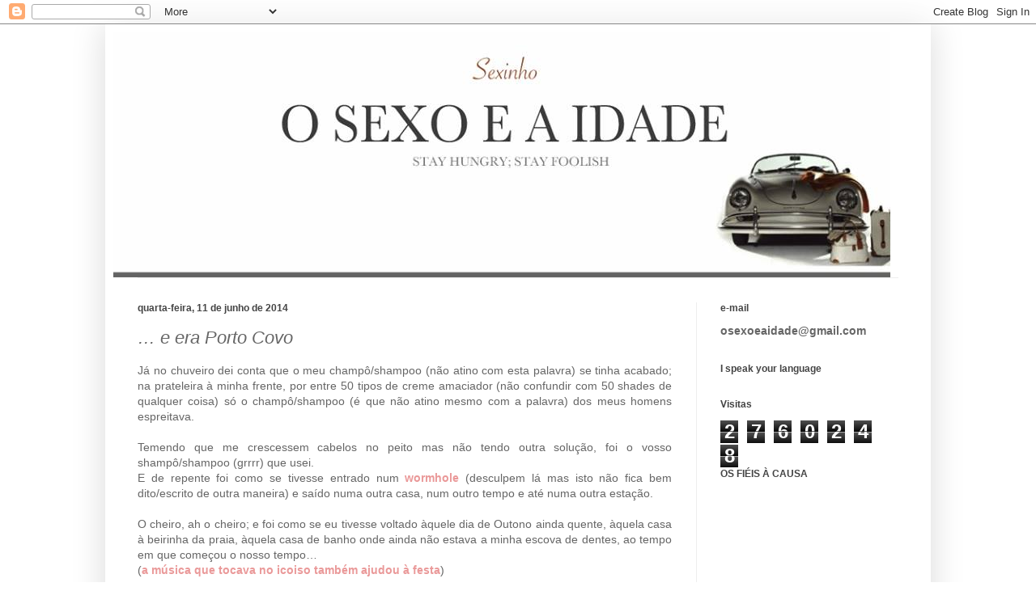

--- FILE ---
content_type: text/html; charset=UTF-8
request_url: http://www.osexoeaidade.com/2014/06/e-era-porto-covo.html
body_size: 21881
content:
<!DOCTYPE html>
<html class='v2' dir='ltr' xmlns='http://www.w3.org/1999/xhtml' xmlns:b='http://www.google.com/2005/gml/b' xmlns:data='http://www.google.com/2005/gml/data' xmlns:expr='http://www.google.com/2005/gml/expr'>
<head>
<link href='https://www.blogger.com/static/v1/widgets/335934321-css_bundle_v2.css' rel='stylesheet' type='text/css'/>
<meta content='IE=EmulateIE7' http-equiv='X-UA-Compatible'/>
<meta content='width=1100' name='viewport'/>
<meta content='text/html; charset=UTF-8' http-equiv='Content-Type'/>
<meta content='blogger' name='generator'/>
<link href='http://www.osexoeaidade.com/favicon.ico' rel='icon' type='image/x-icon'/>
<link href='http://www.osexoeaidade.com/2014/06/e-era-porto-covo.html' rel='canonical'/>
<link rel="alternate" type="application/atom+xml" title="O SEXO E A IDADE                    - Atom" href="http://www.osexoeaidade.com/feeds/posts/default" />
<link rel="alternate" type="application/rss+xml" title="O SEXO E A IDADE                    - RSS" href="http://www.osexoeaidade.com/feeds/posts/default?alt=rss" />
<link rel="service.post" type="application/atom+xml" title="O SEXO E A IDADE                    - Atom" href="https://www.blogger.com/feeds/2381069038472587783/posts/default" />

<link rel="alternate" type="application/atom+xml" title="O SEXO E A IDADE                    - Atom" href="http://www.osexoeaidade.com/feeds/2781023137856288298/comments/default" />
<!--Can't find substitution for tag [blog.ieCssRetrofitLinks]-->
<meta content='http://www.osexoeaidade.com/2014/06/e-era-porto-covo.html' property='og:url'/>
<meta content='… e era Porto Covo' property='og:title'/>
<meta content='  Já no chuveiro dei conta que o meu champô/shampoo (não atino com esta palavra) se tinha acabado; na prateleira à minha frente, por entre 5...' property='og:description'/>
<title>O SEXO E A IDADE                   : &#8230; e era Porto Covo</title>
<style id='page-skin-1' type='text/css'><!--
/*
-----------------------------------------------
Blogger Template Style
Name:     Simple
Designer: Josh Peterson
URL:      www.noaesthetic.com
----------------------------------------------- */
/* Variable definitions
====================
<Variable name="keycolor" description="Main Color" type="color" default="#66bbdd"/>
<Group description="Page Text" selector="body">
<Variable name="body.font" description="Font" type="font"
default="normal normal 12px Arial, Tahoma, Helvetica, FreeSans, sans-serif"/>
<Variable name="body.text.color" description="Text Color" type="color" default="#222222"/>
</Group>
<Group description="Backgrounds" selector=".body-fauxcolumns-outer">
<Variable name="body.background.color" description="Outer Background" type="color" default="#66bbdd"/>
<Variable name="content.background.color" description="Main Background" type="color" default="#ffffff"/>
<Variable name="header.background.color" description="Header Background" type="color" default="transparent"/>
</Group>
<Group description="Links" selector=".main-outer">
<Variable name="link.color" description="Link Color" type="color" default="#2288bb"/>
<Variable name="link.visited.color" description="Visited Color" type="color" default="#888888"/>
<Variable name="link.hover.color" description="Hover Color" type="color" default="#33aaff"/>
</Group>
<Group description="Blog Title" selector=".header h1">
<Variable name="header.font" description="Font" type="font"
default="normal normal 60px Arial, Tahoma, Helvetica, FreeSans, sans-serif"/>
<Variable name="header.text.color" description="Title Color" type="color" default="#3399bb" />
</Group>
<Group description="Blog Description" selector=".header .description">
<Variable name="description.text.color" description="Description Color" type="color"
default="#777777" />
</Group>
<Group description="Tabs Text" selector=".tabs-inner .widget li a">
<Variable name="tabs.font" description="Font" type="font"
default="normal normal 14px Arial, Tahoma, Helvetica, FreeSans, sans-serif"/>
<Variable name="tabs.text.color" description="Text Color" type="color" default="#999999"/>
<Variable name="tabs.selected.text.color" description="Selected Color" type="color" default="#000000"/>
</Group>
<Group description="Tabs Background" selector=".tabs-outer .PageList">
<Variable name="tabs.background.color" description="Background Color" type="color" default="#f5f5f5"/>
<Variable name="tabs.selected.background.color" description="Selected Color" type="color" default="#eeeeee"/>
</Group>
<Group description="Post Title" selector="h3.post-title, .comments h4">
<Variable name="post.title.font" description="Font" type="font"
default="normal normal 22px Arial, Tahoma, Helvetica, FreeSans, sans-serif"/>
</Group>
<Group description="Date Header" selector=".date-header">
<Variable name="date.header.color" description="Text Color" type="color"
default="#666666"/>
<Variable name="date.header.background.color" description="Background Color" type="color"
default="transparent"/>
</Group>
<Group description="Post Footer" selector=".post-footer">
<Variable name="post.footer.text.color" description="Text Color" type="color" default="#666666"/>
<Variable name="post.footer.background.color" description="Background Color" type="color"
default="#f9f9f9"/>
<Variable name="post.footer.border.color" description="Shadow Color" type="color" default="#eeeeee"/>
</Group>
<Group description="Gadgets" selector="h2">
<Variable name="widget.title.font" description="Title Font" type="font"
default="normal bold 11px Arial, Tahoma, Helvetica, FreeSans, sans-serif"/>
<Variable name="widget.title.text.color" description="Title Color" type="color" default="#000000"/>
<Variable name="widget.alternate.text.color" description="Alternate Color" type="color" default="#999999"/>
</Group>
<Group description="Images" selector=".main-inner">
<Variable name="image.background.color" description="Background Color" type="color" default="#ffffff"/>
<Variable name="image.border.color" description="Border Color" type="color" default="#eeeeee"/>
<Variable name="image.text.color" description="Caption Text Color" type="color" default="#666666"/>
</Group>
<Group description="Accents" selector=".content-inner">
<Variable name="body.rule.color" description="Separator Line Color" type="color" default="#eeeeee"/>
<Variable name="tabs.border.color" description="Tabs Border Color" type="color" default="#eeeeee"/>
</Group>
<Variable name="body.background" description="Body Background" type="background"
color="#ffffff" default="$(color) none repeat scroll top left"/>
<Variable name="body.background.override" description="Body Background Override" type="string" default=""/>
<Variable name="body.background.gradient.cap" description="Body Gradient Cap" type="url"
default="url(//www.blogblog.com/1kt/simple/gradients_light.png)"/>
<Variable name="body.background.gradient.tile" description="Body Gradient Tile" type="url"
default="url(//www.blogblog.com/1kt/simple/body_gradient_tile_light.png)"/>
<Variable name="content.background.color.selector" description="Content Background Color Selector" type="string" default=".content-inner"/>
<Variable name="content.padding" description="Content Padding" type="length" default="10px"/>
<Variable name="content.padding.horizontal" description="Content Horizontal Padding" type="length" default="10px"/>
<Variable name="content.shadow.spread" description="Content Shadow Spread" type="length" default="40px"/>
<Variable name="content.shadow.spread.webkit" description="Content Shadow Spread (WebKit)" type="length" default="5px"/>
<Variable name="content.shadow.spread.ie" description="Content Shadow Spread (IE)" type="length" default="10px"/>
<Variable name="main.border.width" description="Main Border Width" type="length" default="0"/>
<Variable name="header.background.gradient" description="Header Gradient" type="url" default="none"/>
<Variable name="header.shadow.offset.left" description="Header Shadow Offset Left" type="length" default="-1px"/>
<Variable name="header.shadow.offset.top" description="Header Shadow Offset Top" type="length" default="-1px"/>
<Variable name="header.shadow.spread" description="Header Shadow Spread" type="length" default="1px"/>
<Variable name="header.padding" description="Header Padding" type="length" default="30px"/>
<Variable name="header.border.size" description="Header Border Size" type="length" default="1px"/>
<Variable name="header.bottom.border.size" description="Header Bottom Border Size" type="length" default="1px"/>
<Variable name="header.border.horizontalsize" description="Header Horizontal Border Size" type="length" default="0"/>
<Variable name="description.text.size" description="Description Text Size" type="string" default="140%"/>
<Variable name="tabs.margin.top" description="Tabs Margin Top" type="length" default="0" />
<Variable name="tabs.margin.side" description="Tabs Side Margin" type="length" default="30px" />
<Variable name="tabs.background.gradient" description="Tabs Background Gradient" type="url"
default="url(//www.blogblog.com/1kt/simple/gradients_light.png)"/>
<Variable name="tabs.border.width" description="Tabs Border Width" type="length" default="1px"/>
<Variable name="tabs.bevel.border.width" description="Tabs Bevel Border Width" type="length" default="1px"/>
<Variable name="date.header.padding" description="Date Header Padding" type="string" default="inherit"/>
<Variable name="date.header.letterspacing" description="Date Header Letter Spacing" type="string" default="inherit"/>
<Variable name="date.header.margin" description="Date Header Margin" type="string" default="inherit"/>
<Variable name="post.margin.bottom" description="Post Bottom Margin" type="length" default="25px"/>
<Variable name="image.border.small.size" description="Image Border Small Size" type="length" default="2px"/>
<Variable name="image.border.large.size" description="Image Border Large Size" type="length" default="5px"/>
<Variable name="page.width.selector" description="Page Width Selector" type="string" default=".region-inner"/>
<Variable name="page.width" description="Page Width" type="string" default="auto"/>
<Variable name="main.section.margin" description="Main Section Margin" type="length" default="15px"/>
<Variable name="main.padding" description="Main Padding" type="length" default="15px"/>
<Variable name="main.padding.top" description="Main Padding Top" type="length" default="30px"/>
<Variable name="main.padding.bottom" description="Main Padding Bottom" type="length" default="30px"/>
<Variable name="paging.background"
color="#ffffff"
description="Background of blog paging area" type="background"
default="transparent none no-repeat scroll top center"/>
<Variable name="footer.bevel" description="Bevel border length of footer" type="length" default="0"/>
<Variable name="mobile.background.overlay" description="Mobile Background Overlay" type="string"
default="transparent none repeat scroll top left"/>
<Variable name="mobile.background.size" description="Mobile Background Size" type="string" default="auto"/>
<Variable name="mobile.button.color" description="Mobile Button Color" type="color" default="#ffffff" />
<Variable name="startSide" description="Side where text starts in blog language" type="automatic" default="left"/>
<Variable name="endSide" description="Side where text ends in blog language" type="automatic" default="right"/>
*/
/* Content
----------------------------------------------- */
body {
font: normal normal 14px Arial, Tahoma, Helvetica, FreeSans, sans-serif;
color: #666666;
background: #ffffff none repeat scroll top left;
padding: 0 40px 40px 40px;
}
html body .region-inner {
min-width: 0;
max-width: 100%;
width: auto;
}
a:link {
text-decoration:none;
color: #ea9999;
}
a:visited {
text-decoration:none;
color: #444444;
}
a:hover {
text-decoration:underline;
color: #e06666;
}
.body-fauxcolumn-outer .fauxcolumn-inner {
background: transparent none repeat scroll top left;
_background-image: none;
}
.body-fauxcolumn-outer .cap-top {
position: absolute;
z-index: 1;
height: 400px;
width: 100%;
background: #ffffff none repeat scroll top left;
}
.body-fauxcolumn-outer .cap-top .cap-left {
width: 100%;
background: transparent none repeat-x scroll top left;
_background-image: none;
}
.content-outer {
-moz-box-shadow: 0 0 40px rgba(0, 0, 0, .15);
-webkit-box-shadow: 0 0 5px rgba(0, 0, 0, .15);
-goog-ms-box-shadow: 0 0 10px #333333;
box-shadow: 0 0 40px rgba(0, 0, 0, .15);
margin-bottom: 1px;
}
.content-inner {
padding: 10px 10px;
}
.content-inner {
background-color: #ffffff;
}
/* Header
----------------------------------------------- */
.header-outer {
background: transparent none repeat-x scroll 0 -400px;
_background-image: none;
}
.Header h1 {
font: normal bold 60px Impact, sans-serif;
color: #ffffff;
text-shadow: -1px -1px 1px rgba(0, 0, 0, .2);
}
.Header h1 a {
color: #ffffff;
}
.Header .description {
font-size: 140%;
color: #777777;
}
.header-inner .Header .titlewrapper {
padding: 22px 30px;
}
.header-inner .Header .descriptionwrapper {
padding: 0 30px;
}
/* Tabs
----------------------------------------------- */
.tabs-inner .section:first-child {
border-top: 1px solid #eeeeee;
}
.tabs-inner .section:first-child ul {
margin-top: -1px;
border-top: 1px solid #eeeeee;
border-left: 0 solid #eeeeee;
border-right: 0 solid #eeeeee;
}
.tabs-inner .widget ul {
background: #f5f5f5 url(http://www.blogblog.com/1kt/simple/gradients_light.png) repeat-x scroll 0 -800px;
_background-image: none;
border-bottom: 1px solid #eeeeee;
margin-top: 0;
margin-left: -30px;
margin-right: -30px;
}
.tabs-inner .widget li a {
display: inline-block;
padding: .6em 1em;
font: normal normal 14px Arial, Tahoma, Helvetica, FreeSans, sans-serif;
color: #666666;
border-left: 1px solid #ffffff;
border-right: 1px solid #eeeeee;
}
.tabs-inner .widget li:first-child a {
border-left: none;
}
.tabs-inner .widget li.selected a, .tabs-inner .widget li a:hover {
color: #444444;
background-color: #eeeeee;
text-decoration: none;
}
/* Columns
----------------------------------------------- */
.main-outer {
border-top: 0 solid #eeeeee;
}
.fauxcolumn-left-outer .fauxcolumn-inner {
border-right: 1px solid #eeeeee;
}
.fauxcolumn-right-outer .fauxcolumn-inner {
border-left: 1px solid #eeeeee;
}
/* Headings
----------------------------------------------- */
h2 {
margin: 0 0 1em 0;
font: normal bold 12px Arial, Tahoma, Helvetica, FreeSans, sans-serif;
color: #444444;
}
/* Widgets
----------------------------------------------- */
.widget .zippy {
color: #999999;
text-shadow: 2px 2px 1px rgba(0, 0, 0, .1);
}
.widget .popular-posts ul {
list-style: none;
}
/* Posts
----------------------------------------------- */
.date-header span {
background-color: #ffffff;
color: #444444;
padding: inherit;
letter-spacing: inherit;
margin: inherit;
}
.main-inner {
padding-top: 30px;
padding-bottom: 30px;
}
.main-inner .column-center-inner {
padding: 0 15px;
}
.main-inner .column-center-inner .section {
margin: 0 15px;
}
.post {
margin: 0 0 25px 0;
}
h3.post-title, .comments h4 {
font: italic normal 22px Arial, Tahoma, Helvetica, FreeSans, sans-serif;
margin: .75em 0 0;
}
.post-body {
text-align: justify;
font-size: 100%;
font-family: 'Gudea',sans-serif;
line-height: 1.4;
position: relative;
}
.post-body div {
text-align: justify;
}
.post-body img, .post-body .tr-caption-container, .Profile img, .Image img,
.BlogList .item-thumbnail img {
padding: 2px;
background: #ffffff;
border: 1px solid #eeeeee;
-moz-box-shadow: 1px 1px 5px rgba(0, 0, 0, .1);
-webkit-box-shadow: 1px 1px 5px rgba(0, 0, 0, .1);
box-shadow: 1px 1px 5px rgba(0, 0, 0, .1);
}
.post-body img, .post-body .tr-caption-container {
padding: 5px;
}
.post-body .tr-caption-container {
color: #222222;
}
.post-body .tr-caption-container img {
padding: 0;
background: transparent;
border: none;
-moz-box-shadow: 0 0 0 rgba(0, 0, 0, .1);
-webkit-box-shadow: 0 0 0 rgba(0, 0, 0, .1);
box-shadow: 0 0 0 rgba(0, 0, 0, .1);
}
.post-header {
margin: 0 0 1.5em;
line-height: 1.6;
font-size: 90%;
text-align: justify;
}
.post-footer {
margin: 20px -2px 0;
padding: 5px 10px;
color: #666666;
background-color: #f9f9f9;
border-bottom: 1px solid #eeeeee;
line-height: 1.6;
font-size: 90%;
}
#comments .comment-author {
padding-top: 1.5em;
border-top: 1px solid #eeeeee;
background-position: 0 1.5em;
}
#comments .comment-author:first-child {
padding-top: 0;
border-top: none;
}
.avatar-image-container {
margin: .2em 0 0;
}
#comments .avatar-image-container img {
border: 1px solid #eeeeee;
}
/* Comments
----------------------------------------------- */
.comments .comments-content .icon.blog-author {
background-repeat: no-repeat;
background-image: url([data-uri]);
}
.comments .comments-content .loadmore a {
border-top: 1px solid #999999;
border-bottom: 1px solid #999999;
}
.comments .comment-thread.inline-thread {
background-color: #f9f9f9;
}
.comments .continue {
border-top: 2px solid #999999;
}
/* Accents
---------------------------------------------- */
.section-columns td.columns-cell {
border-left: 1px solid #eeeeee;
}
.blog-pager {
background: transparent none no-repeat scroll top center;
}
.blog-pager-older-link, .home-link,
.blog-pager-newer-link {
background-color: #ffffff;
padding: 5px;
}
.footer-outer {
border-top: 0 dashed #bbbbbb;
}
/* Mobile
----------------------------------------------- */
body.mobile  {
background-size: auto;
}
.mobile .body-fauxcolumn-outer {
background: transparent none repeat scroll top left;
}
.mobile .body-fauxcolumn-outer .cap-top {
background-size: 100% auto;
}
.mobile .content-outer {
-webkit-box-shadow: 0 0 3px rgba(0, 0, 0, .15);
box-shadow: 0 0 3px rgba(0, 0, 0, .15);
}
body.mobile .AdSense {
margin: 0 -40px;
}
.mobile .tabs-inner .widget ul {
margin-left: 0;
margin-right: 0;
}
.mobile .post {
margin: 0;
}
.mobile .main-inner .column-center-inner .section {
margin: 0;
}
.mobile .date-header span {
padding: 0.1em 10px;
margin: 0 -10px;
}
.mobile h3.post-title {
margin: 0;
}
.mobile .blog-pager {
background: transparent none no-repeat scroll top center;
}
.mobile .footer-outer {
border-top: none;
}
.mobile .main-inner, .mobile .footer-inner {
background-color: #ffffff;
}
.mobile-index-contents {
color: #666666;
}
.mobile-link-button {
background-color: #ea9999;
}
.mobile-link-button a:link, .mobile-link-button a:visited {
color: #ffffff;
}
.mobile .tabs-inner .section:first-child {
border-top: none;
}
.mobile .tabs-inner .PageList .widget-content {
background-color: #eeeeee;
color: #444444;
border-top: 1px solid #eeeeee;
border-bottom: 1px solid #eeeeee;
}
.mobile .tabs-inner .PageList .widget-content .pagelist-arrow {
border-left: 1px solid #eeeeee;
}

--></style>
<style id='template-skin-1' type='text/css'><!--
body {
min-width: 1020px;
}
.content-outer, .content-fauxcolumn-outer, .region-inner {
min-width: 1020px;
max-width: 1020px;
_width: 1020px;
}
.main-inner .columns {
padding-left: 0;
padding-right: 280px;
}
.main-inner .fauxcolumn-center-outer {
left: 0;
right: 280px;
/* IE6 does not respect left and right together */
_width: expression(this.parentNode.offsetWidth -
parseInt("0") -
parseInt("280px") + 'px');
}
.main-inner .fauxcolumn-left-outer {
width: 0;
}
.main-inner .fauxcolumn-right-outer {
width: 280px;
}
.main-inner .column-left-outer {
width: 0;
right: 100%;
margin-left: -0;
}
.main-inner .column-right-outer {
width: 280px;
margin-right: -280px;
}
#layout {
min-width: 0;
}
#layout .content-outer {
min-width: 0;
width: 800px;
}
#layout .region-inner {
min-width: 0;
width: auto;
}
--></style>
<link href='https://www.blogger.com/dyn-css/authorization.css?targetBlogID=2381069038472587783&amp;zx=cc8ff143-56d2-449d-81dc-9f876881d978' media='none' onload='if(media!=&#39;all&#39;)media=&#39;all&#39;' rel='stylesheet'/><noscript><link href='https://www.blogger.com/dyn-css/authorization.css?targetBlogID=2381069038472587783&amp;zx=cc8ff143-56d2-449d-81dc-9f876881d978' rel='stylesheet'/></noscript>
<meta name='google-adsense-platform-account' content='ca-host-pub-1556223355139109'/>
<meta name='google-adsense-platform-domain' content='blogspot.com'/>

<!-- data-ad-client=ca-pub-1009269278492916 -->

</head>
<body class='loading'>
<div class='navbar section' id='navbar'><div class='widget Navbar' data-version='1' id='Navbar1'><script type="text/javascript">
    function setAttributeOnload(object, attribute, val) {
      if(window.addEventListener) {
        window.addEventListener('load',
          function(){ object[attribute] = val; }, false);
      } else {
        window.attachEvent('onload', function(){ object[attribute] = val; });
      }
    }
  </script>
<div id="navbar-iframe-container"></div>
<script type="text/javascript" src="https://apis.google.com/js/platform.js"></script>
<script type="text/javascript">
      gapi.load("gapi.iframes:gapi.iframes.style.bubble", function() {
        if (gapi.iframes && gapi.iframes.getContext) {
          gapi.iframes.getContext().openChild({
              url: 'https://www.blogger.com/navbar/2381069038472587783?po\x3d2781023137856288298\x26origin\x3dhttp://www.osexoeaidade.com',
              where: document.getElementById("navbar-iframe-container"),
              id: "navbar-iframe"
          });
        }
      });
    </script><script type="text/javascript">
(function() {
var script = document.createElement('script');
script.type = 'text/javascript';
script.src = '//pagead2.googlesyndication.com/pagead/js/google_top_exp.js';
var head = document.getElementsByTagName('head')[0];
if (head) {
head.appendChild(script);
}})();
</script>
</div></div>
<div class='body-fauxcolumns'>
<div class='fauxcolumn-outer body-fauxcolumn-outer'>
<div class='cap-top'>
<div class='cap-left'></div>
<div class='cap-right'></div>
</div>
<div class='fauxborder-left'>
<div class='fauxborder-right'></div>
<div class='fauxcolumn-inner'>
</div>
</div>
<div class='cap-bottom'>
<div class='cap-left'></div>
<div class='cap-right'></div>
</div>
</div>
</div>
<div class='content'>
<div class='content-fauxcolumns'>
<div class='fauxcolumn-outer content-fauxcolumn-outer'>
<div class='cap-top'>
<div class='cap-left'></div>
<div class='cap-right'></div>
</div>
<div class='fauxborder-left'>
<div class='fauxborder-right'></div>
<div class='fauxcolumn-inner'>
</div>
</div>
<div class='cap-bottom'>
<div class='cap-left'></div>
<div class='cap-right'></div>
</div>
</div>
</div>
<div class='content-outer'>
<div class='content-cap-top cap-top'>
<div class='cap-left'></div>
<div class='cap-right'></div>
</div>
<div class='fauxborder-left content-fauxborder-left'>
<div class='fauxborder-right content-fauxborder-right'></div>
<div class='content-inner'>
<header>
<div class='header-outer'>
<div class='header-cap-top cap-top'>
<div class='cap-left'></div>
<div class='cap-right'></div>
</div>
<div class='fauxborder-left header-fauxborder-left'>
<div class='fauxborder-right header-fauxborder-right'></div>
<div class='region-inner header-inner'>
<div class='header section' id='header'><div class='widget Header' data-version='1' id='Header1'>
<div id='header-inner'>
<a href='http://www.osexoeaidade.com/' style='display: block'>
<img alt='O SEXO E A IDADE                   ' height='303px; ' id='Header1_headerimg' src='https://blogger.googleusercontent.com/img/b/R29vZ2xl/AVvXsEgADbbowX5x437QtsCD67hpc-c0P4dGV-c7vHv7WrIwoxKcfYsq4B3RfCxf9O3EgJFv1oLcPb-XUD9nwVC-DVELUAmEVnlXt4dRYjEmypGX6owi5JgkWTO6BlpqdBHOq3yCtgZj2ih9rXuA/s1600/15181699_901368223330652_6459684194062118665_n.jpg' style='display: block' width='960px; '/>
</a>
</div>
</div></div>
</div>
</div>
<div class='header-cap-bottom cap-bottom'>
<div class='cap-left'></div>
<div class='cap-right'></div>
</div>
</div>
</header>
<div class='tabs-outer'>
<div class='tabs-cap-top cap-top'>
<div class='cap-left'></div>
<div class='cap-right'></div>
</div>
<div class='fauxborder-left tabs-fauxborder-left'>
<div class='fauxborder-right tabs-fauxborder-right'></div>
<div class='region-inner tabs-inner'>
<div class='tabs no-items section' id='crosscol'></div>
<div class='tabs no-items section' id='crosscol-overflow'></div>
</div>
</div>
<div class='tabs-cap-bottom cap-bottom'>
<div class='cap-left'></div>
<div class='cap-right'></div>
</div>
</div>
<div class='main-outer'>
<div class='main-cap-top cap-top'>
<div class='cap-left'></div>
<div class='cap-right'></div>
</div>
<div class='fauxborder-left main-fauxborder-left'>
<div class='fauxborder-right main-fauxborder-right'></div>
<div class='region-inner main-inner'>
<div class='columns fauxcolumns'>
<div class='fauxcolumn-outer fauxcolumn-center-outer'>
<div class='cap-top'>
<div class='cap-left'></div>
<div class='cap-right'></div>
</div>
<div class='fauxborder-left'>
<div class='fauxborder-right'></div>
<div class='fauxcolumn-inner'>
</div>
</div>
<div class='cap-bottom'>
<div class='cap-left'></div>
<div class='cap-right'></div>
</div>
</div>
<div class='fauxcolumn-outer fauxcolumn-left-outer'>
<div class='cap-top'>
<div class='cap-left'></div>
<div class='cap-right'></div>
</div>
<div class='fauxborder-left'>
<div class='fauxborder-right'></div>
<div class='fauxcolumn-inner'>
</div>
</div>
<div class='cap-bottom'>
<div class='cap-left'></div>
<div class='cap-right'></div>
</div>
</div>
<div class='fauxcolumn-outer fauxcolumn-right-outer'>
<div class='cap-top'>
<div class='cap-left'></div>
<div class='cap-right'></div>
</div>
<div class='fauxborder-left'>
<div class='fauxborder-right'></div>
<div class='fauxcolumn-inner'>
</div>
</div>
<div class='cap-bottom'>
<div class='cap-left'></div>
<div class='cap-right'></div>
</div>
</div>
<!-- corrects IE6 width calculation -->
<div class='columns-inner'>
<div class='column-center-outer'>
<div class='column-center-inner'>
<div class='main section' id='main'><div class='widget Blog' data-version='1' id='Blog1'>
<div class='blog-posts hfeed'>

          <div class="date-outer">
        
<h2 class='date-header'><span>quarta-feira, 11 de junho de 2014</span></h2>

          <div class="date-posts">
        
<div class='post-outer'>
<div class='post hentry' itemscope='itemscope' itemtype='http://schema.org/BlogPosting'>
<a name='2781023137856288298'></a>
<h3 class='post-title entry-title' itemprop='name'>
&#8230; e era Porto Covo
</h3>
<div class='post-header'>
<div class='post-header-line-1'></div>
</div>
<div class='post-body entry-content' id='post-body-2781023137856288298' itemprop='articleBody'>
<div dir="ltr" style="text-align: left;" trbidi="on">
<div style="text-align: justify;">
Já no chuveiro dei conta que o meu champô/shampoo (não atino com esta palavra) se tinha acabado; na prateleira à minha frente, por entre 50 tipos de creme amaciador (não confundir com 50 shades de qualquer coisa) só o champô/shampoo (é que não atino mesmo com a palavra) dos meus homens espreitava.</div>
<div>
<div style="text-align: justify;">
<br /></div>
<div style="text-align: justify;">
Temendo que me crescessem cabelos no peito mas não tendo outra solução, foi o vosso shampô/shampoo (grrrr) que usei.</div>
<div style="text-align: justify;">
E de repente foi como se tivesse entrado num <b><a href="http://www.space.com/20881-wormholes.html">wormhole</a></b> (desculpem lá mas isto não fica bem dito/escrito de outra maneira) e saído numa outra casa, num outro tempo e até numa outra estação.</div>
<div style="text-align: justify;">
<br /></div>
<div style="text-align: justify;">
O cheiro, ah o cheiro; e foi como se eu tivesse voltado àquele dia de Outono ainda quente, àquela casa à beirinha da praia, àquela casa de banho onde ainda não estava a minha escova de dentes, ao tempo em que começou o nosso tempo&#8230;</div>
<div style="text-align: justify;">
(<b><a href="https://www.youtube.com/watch?v=dGHbOZBSv18">a música que tocava no icoiso também ajudou à festa</a></b>)</div>
<div>
<br /></div>
<div>
<br /></div>
</div>
</div>
<div style='clear: both;'></div>
</div>
<div class='post-footer'>
<div class='post-footer-line post-footer-line-1'><span class='post-author vcard'>
</span>
<span class='post-timestamp'>
</span>
<span class='post-comment-link'>
</span>
<span class='post-icons'>
<span class='item-control blog-admin pid-157767796'>
<a href='https://www.blogger.com/post-edit.g?blogID=2381069038472587783&postID=2781023137856288298&from=pencil' title='Editar mensagem'>
<img alt='' class='icon-action' height='18' src='https://resources.blogblog.com/img/icon18_edit_allbkg.gif' width='18'/>
</a>
</span>
</span>
<div class='post-share-buttons goog-inline-block'>
<a class='goog-inline-block share-button sb-email' href='https://www.blogger.com/share-post.g?blogID=2381069038472587783&postID=2781023137856288298&target=email' target='_blank' title='Enviar a mensagem por email'><span class='share-button-link-text'>Enviar a mensagem por email</span></a><a class='goog-inline-block share-button sb-blog' href='https://www.blogger.com/share-post.g?blogID=2381069038472587783&postID=2781023137856288298&target=blog' onclick='window.open(this.href, "_blank", "height=270,width=475"); return false;' target='_blank' title='Dê a sua opinião!'><span class='share-button-link-text'>Dê a sua opinião!</span></a><a class='goog-inline-block share-button sb-twitter' href='https://www.blogger.com/share-post.g?blogID=2381069038472587783&postID=2781023137856288298&target=twitter' target='_blank' title='Partilhar no X'><span class='share-button-link-text'>Partilhar no X</span></a><a class='goog-inline-block share-button sb-facebook' href='https://www.blogger.com/share-post.g?blogID=2381069038472587783&postID=2781023137856288298&target=facebook' onclick='window.open(this.href, "_blank", "height=430,width=640"); return false;' target='_blank' title='Partilhar no Facebook'><span class='share-button-link-text'>Partilhar no Facebook</span></a><a class='goog-inline-block share-button sb-pinterest' href='https://www.blogger.com/share-post.g?blogID=2381069038472587783&postID=2781023137856288298&target=pinterest' target='_blank' title='Partilhar no Pinterest'><span class='share-button-link-text'>Partilhar no Pinterest</span></a>
</div>
</div>
<div class='post-footer-line post-footer-line-2'><span class='post-labels'>
Etiquetas:
<a href='http://www.osexoeaidade.com/search/label/Memories%20of%20green' rel='tag'>Memories of green</a>
</span>
</div>
<div class='post-footer-line post-footer-line-3'><span class='reaction-buttons'>
</span>
</div>
</div>
</div>
<div class='comments' id='comments'>
<a name='comments'></a>
<h4>3 comentários:</h4>
<div class='comments-content'>
<script async='async' src='' type='text/javascript'></script>
<script type='text/javascript'>
    (function() {
      var items = null;
      var msgs = null;
      var config = {};

// <![CDATA[
      var cursor = null;
      if (items && items.length > 0) {
        cursor = parseInt(items[items.length - 1].timestamp) + 1;
      }

      var bodyFromEntry = function(entry) {
        var text = (entry &&
                    ((entry.content && entry.content.$t) ||
                     (entry.summary && entry.summary.$t))) ||
            '';
        if (entry && entry.gd$extendedProperty) {
          for (var k in entry.gd$extendedProperty) {
            if (entry.gd$extendedProperty[k].name == 'blogger.contentRemoved') {
              return '<span class="deleted-comment">' + text + '</span>';
            }
          }
        }
        return text;
      }

      var parse = function(data) {
        cursor = null;
        var comments = [];
        if (data && data.feed && data.feed.entry) {
          for (var i = 0, entry; entry = data.feed.entry[i]; i++) {
            var comment = {};
            // comment ID, parsed out of the original id format
            var id = /blog-(\d+).post-(\d+)/.exec(entry.id.$t);
            comment.id = id ? id[2] : null;
            comment.body = bodyFromEntry(entry);
            comment.timestamp = Date.parse(entry.published.$t) + '';
            if (entry.author && entry.author.constructor === Array) {
              var auth = entry.author[0];
              if (auth) {
                comment.author = {
                  name: (auth.name ? auth.name.$t : undefined),
                  profileUrl: (auth.uri ? auth.uri.$t : undefined),
                  avatarUrl: (auth.gd$image ? auth.gd$image.src : undefined)
                };
              }
            }
            if (entry.link) {
              if (entry.link[2]) {
                comment.link = comment.permalink = entry.link[2].href;
              }
              if (entry.link[3]) {
                var pid = /.*comments\/default\/(\d+)\?.*/.exec(entry.link[3].href);
                if (pid && pid[1]) {
                  comment.parentId = pid[1];
                }
              }
            }
            comment.deleteclass = 'item-control blog-admin';
            if (entry.gd$extendedProperty) {
              for (var k in entry.gd$extendedProperty) {
                if (entry.gd$extendedProperty[k].name == 'blogger.itemClass') {
                  comment.deleteclass += ' ' + entry.gd$extendedProperty[k].value;
                } else if (entry.gd$extendedProperty[k].name == 'blogger.displayTime') {
                  comment.displayTime = entry.gd$extendedProperty[k].value;
                }
              }
            }
            comments.push(comment);
          }
        }
        return comments;
      };

      var paginator = function(callback) {
        if (hasMore()) {
          var url = config.feed + '?alt=json&v=2&orderby=published&reverse=false&max-results=50';
          if (cursor) {
            url += '&published-min=' + new Date(cursor).toISOString();
          }
          window.bloggercomments = function(data) {
            var parsed = parse(data);
            cursor = parsed.length < 50 ? null
                : parseInt(parsed[parsed.length - 1].timestamp) + 1
            callback(parsed);
            window.bloggercomments = null;
          }
          url += '&callback=bloggercomments';
          var script = document.createElement('script');
          script.type = 'text/javascript';
          script.src = url;
          document.getElementsByTagName('head')[0].appendChild(script);
        }
      };
      var hasMore = function() {
        return !!cursor;
      };
      var getMeta = function(key, comment) {
        if ('iswriter' == key) {
          var matches = !!comment.author
              && comment.author.name == config.authorName
              && comment.author.profileUrl == config.authorUrl;
          return matches ? 'true' : '';
        } else if ('deletelink' == key) {
          return config.baseUri + '/comment/delete/'
               + config.blogId + '/' + comment.id;
        } else if ('deleteclass' == key) {
          return comment.deleteclass;
        }
        return '';
      };

      var replybox = null;
      var replyUrlParts = null;
      var replyParent = undefined;

      var onReply = function(commentId, domId) {
        if (replybox == null) {
          // lazily cache replybox, and adjust to suit this style:
          replybox = document.getElementById('comment-editor');
          if (replybox != null) {
            replybox.height = '250px';
            replybox.style.display = 'block';
            replyUrlParts = replybox.src.split('#');
          }
        }
        if (replybox && (commentId !== replyParent)) {
          replybox.src = '';
          document.getElementById(domId).insertBefore(replybox, null);
          replybox.src = replyUrlParts[0]
              + (commentId ? '&parentID=' + commentId : '')
              + '#' + replyUrlParts[1];
          replyParent = commentId;
        }
      };

      var hash = (window.location.hash || '#').substring(1);
      var startThread, targetComment;
      if (/^comment-form_/.test(hash)) {
        startThread = hash.substring('comment-form_'.length);
      } else if (/^c[0-9]+$/.test(hash)) {
        targetComment = hash.substring(1);
      }

      // Configure commenting API:
      var configJso = {
        'maxDepth': config.maxThreadDepth
      };
      var provider = {
        'id': config.postId,
        'data': items,
        'loadNext': paginator,
        'hasMore': hasMore,
        'getMeta': getMeta,
        'onReply': onReply,
        'rendered': true,
        'initComment': targetComment,
        'initReplyThread': startThread,
        'config': configJso,
        'messages': msgs
      };

      var render = function() {
        if (window.goog && window.goog.comments) {
          var holder = document.getElementById('comment-holder');
          window.goog.comments.render(holder, provider);
        }
      };

      // render now, or queue to render when library loads:
      if (window.goog && window.goog.comments) {
        render();
      } else {
        window.goog = window.goog || {};
        window.goog.comments = window.goog.comments || {};
        window.goog.comments.loadQueue = window.goog.comments.loadQueue || [];
        window.goog.comments.loadQueue.push(render);
      }
    })();
// ]]>
  </script>
<div id='comment-holder'>
<div class="comment-thread toplevel-thread"><ol id="top-ra"><li class="comment" id="c5194513224507751447"><div class="avatar-image-container"><img src="//www.blogger.com/img/blogger_logo_round_35.png" alt=""/></div><div class="comment-block"><div class="comment-header"><cite class="user"><a href="https://www.blogger.com/profile/01801823197689331734" rel="nofollow">Uva Passa</a></cite><span class="icon user "></span><span class="datetime secondary-text"><a rel="nofollow" href="http://www.osexoeaidade.com/2014/06/e-era-porto-covo.html?showComment=1402528464606#c5194513224507751447">12/06/2014, 00:14:00</a></span></div><p class="comment-content">Caramba! Deve ter sido a hell of a trip. </p><span class="comment-actions secondary-text"><a class="comment-reply" target="_self" data-comment-id="5194513224507751447">Responder</a><span class="item-control blog-admin blog-admin pid-1379479296"><a target="_self" href="https://www.blogger.com/comment/delete/2381069038472587783/5194513224507751447">Eliminar</a></span></span></div><div class="comment-replies"><div id="c5194513224507751447-rt" class="comment-thread inline-thread hidden"><span class="thread-toggle thread-expanded"><span class="thread-arrow"></span><span class="thread-count"><a target="_self">Respostas</a></span></span><ol id="c5194513224507751447-ra" class="thread-chrome thread-expanded"><div></div><div id="c5194513224507751447-continue" class="continue"><a class="comment-reply" target="_self" data-comment-id="5194513224507751447">Responder</a></div></ol></div></div><div class="comment-replybox-single" id="c5194513224507751447-ce"></div></li><li class="comment" id="c4112768676896534873"><div class="avatar-image-container"><img src="//blogger.googleusercontent.com/img/b/R29vZ2xl/AVvXsEj3liPJBNFsg6PmXZKmtHkkpyTn8wi9Q4pFHRfHxH00-ot0jJC8Kb07ldUXEoP2Cyw6qbF6gJr7ZAoCLYNSX3N15rzPSnui3qgvulVEI02efCbxCzQKTydEWH-0T9ANjw/s45-c/suricate2.jpg" alt=""/></div><div class="comment-block"><div class="comment-header"><cite class="user"><a href="https://www.blogger.com/profile/10591575149171623982" rel="nofollow">Suricate</a></cite><span class="icon user "></span><span class="datetime secondary-text"><a rel="nofollow" href="http://www.osexoeaidade.com/2014/06/e-era-porto-covo.html?showComment=1402560889014#c4112768676896534873">12/06/2014, 09:14:00</a></span></div><p class="comment-content">Atravesso situações similares tantas, tantas vezes...os cheiros fazem-me viajar:)</p><span class="comment-actions secondary-text"><a class="comment-reply" target="_self" data-comment-id="4112768676896534873">Responder</a><span class="item-control blog-admin blog-admin pid-78340377"><a target="_self" href="https://www.blogger.com/comment/delete/2381069038472587783/4112768676896534873">Eliminar</a></span></span></div><div class="comment-replies"><div id="c4112768676896534873-rt" class="comment-thread inline-thread"><span class="thread-toggle thread-expanded"><span class="thread-arrow"></span><span class="thread-count"><a target="_self">Respostas</a></span></span><ol id="c4112768676896534873-ra" class="thread-chrome thread-expanded"><div><li class="comment" id="c1157464400110323162"><div class="avatar-image-container"><img src="//blogger.googleusercontent.com/img/b/R29vZ2xl/AVvXsEifC3Df8vhCy206UuJcXuHbb86VlEeiWBsPsIA44t36vVEPL3TWeCeCKCjBu2g5DphdWuBCWoUOdRh1fwZYiu-T5ipmWK75GuOs7MgV8InNUC4KuvyMy9s7GgPLib-W6rw/s45-c/Captura+de+ecr%C3%A3+2018-10-20%2C+%C3%A0s+15.03.36.png" alt=""/></div><div class="comment-block"><div class="comment-header"><cite class="user"><a href="https://www.blogger.com/profile/11727303178616373189" rel="nofollow">Sexinho</a></cite><span class="icon user blog-author"></span><span class="datetime secondary-text"><a rel="nofollow" href="http://www.osexoeaidade.com/2014/06/e-era-porto-covo.html?showComment=1402956010450#c1157464400110323162">16/06/2014, 23:00:00</a></span></div><p class="comment-content">Também a mim&#8230;<br>:)<br>(já vi, já vi)</p><span class="comment-actions secondary-text"><span class="item-control blog-admin blog-admin pid-157767796"><a target="_self" href="https://www.blogger.com/comment/delete/2381069038472587783/1157464400110323162">Eliminar</a></span></span></div><div class="comment-replies"><div id="c1157464400110323162-rt" class="comment-thread inline-thread hidden"><span class="thread-toggle thread-expanded"><span class="thread-arrow"></span><span class="thread-count"><a target="_self">Respostas</a></span></span><ol id="c1157464400110323162-ra" class="thread-chrome thread-expanded"><div></div><div id="c1157464400110323162-continue" class="continue"><a class="comment-reply" target="_self" data-comment-id="1157464400110323162">Responder</a></div></ol></div></div><div class="comment-replybox-single" id="c1157464400110323162-ce"></div></li></div><div id="c4112768676896534873-continue" class="continue"><a class="comment-reply" target="_self" data-comment-id="4112768676896534873">Responder</a></div></ol></div></div><div class="comment-replybox-single" id="c4112768676896534873-ce"></div></li></ol><div id="top-continue" class="continue"><a class="comment-reply" target="_self">Adicionar comentário</a></div><div class="comment-replybox-thread" id="top-ce"></div><div class="loadmore hidden" data-post-id="2781023137856288298"><a target="_self">Carregar mais...</a></div></div>
</div>
</div>
<p class='comment-footer'>
<div class='comment-form'>
<a name='comment-form'></a>
<p>
</p>
<a href='https://www.blogger.com/comment/frame/2381069038472587783?po=2781023137856288298&hl=pt-PT&saa=85391&origin=http://www.osexoeaidade.com' id='comment-editor-src'></a>
<iframe allowtransparency='true' class='blogger-iframe-colorize blogger-comment-from-post' frameborder='0' height='410px' id='comment-editor' name='comment-editor' src='' width='100%'></iframe>
<script src='https://www.blogger.com/static/v1/jsbin/2830521187-comment_from_post_iframe.js' type='text/javascript'></script>
<script type='text/javascript'>
      BLOG_CMT_createIframe('https://www.blogger.com/rpc_relay.html');
    </script>
</div>
</p>
<div id='backlinks-container'>
<div id='Blog1_backlinks-container'>
</div>
</div>
</div>
</div>

        </div></div>
      
</div>
<div class='blog-pager' id='blog-pager'>
<span id='blog-pager-newer-link'>
<a class='blog-pager-newer-link' href='http://www.osexoeaidade.com/2014/06/mas-o-que-e-que-andas-fazer-sexinho.html' id='Blog1_blog-pager-newer-link' title='Mensagem mais recente'>Mensagem mais recente</a>
</span>
<span id='blog-pager-older-link'>
<a class='blog-pager-older-link' href='http://www.osexoeaidade.com/2014/06/a-casa-do-meu-amigo-pedro.html' id='Blog1_blog-pager-older-link' title='Mensagem antiga'>Mensagem antiga</a>
</span>
<a class='home-link' href='http://www.osexoeaidade.com/'>Página inicial</a>
</div>
<div class='clear'></div>
<div class='post-feeds'>
<div class='feed-links'>
Subscrever:
<a class='feed-link' href='http://www.osexoeaidade.com/feeds/2781023137856288298/comments/default' target='_blank' type='application/atom+xml'>Enviar feedback (Atom)</a>
</div>
</div>
</div></div>
</div>
</div>
<div class='column-left-outer'>
<div class='column-left-inner'>
<aside>
</aside>
</div>
</div>
<div class='column-right-outer'>
<div class='column-right-inner'>
<aside>
<div class='sidebar section' id='sidebar-right-1'><div class='widget Text' data-version='1' id='Text1'>
<h2 class='title'>e-mail</h2>
<div class='widget-content'>
<b>osexoeaidade@gmail.com</b>
</div>
<div class='clear'></div>
</div><div class='widget Translate' data-version='1' id='Translate1'>
<h2 class='title'>I speak your language</h2>
<div id='google_translate_element'></div>
<script>
    function googleTranslateElementInit() {
      new google.translate.TranslateElement({
        pageLanguage: 'pt',
        autoDisplay: 'true',
        layout: google.translate.TranslateElement.InlineLayout.VERTICAL
      }, 'google_translate_element');
    }
  </script>
<script src='//translate.google.com/translate_a/element.js?cb=googleTranslateElementInit'></script>
<div class='clear'></div>
</div><div class='widget Stats' data-version='1' id='Stats1'>
<h2>Visitas</h2>
<div class='widget-content'>
<div id='Stats1_content' style='display: none;'>
<span class='counter-wrapper graph-counter-wrapper' id='Stats1_totalCount'>
</span>
<div class='clear'></div>
</div>
</div>
</div><div class='widget Followers' data-version='1' id='Followers1'>
<h2 class='title'>OS FIÉIS À CAUSA</h2>
<div class='widget-content'>
<div id='Followers1-wrapper'>
<div style='margin-right:2px;'>
<div><script type="text/javascript" src="https://apis.google.com/js/platform.js"></script>
<div id="followers-iframe-container"></div>
<script type="text/javascript">
    window.followersIframe = null;
    function followersIframeOpen(url) {
      gapi.load("gapi.iframes", function() {
        if (gapi.iframes && gapi.iframes.getContext) {
          window.followersIframe = gapi.iframes.getContext().openChild({
            url: url,
            where: document.getElementById("followers-iframe-container"),
            messageHandlersFilter: gapi.iframes.CROSS_ORIGIN_IFRAMES_FILTER,
            messageHandlers: {
              '_ready': function(obj) {
                window.followersIframe.getIframeEl().height = obj.height;
              },
              'reset': function() {
                window.followersIframe.close();
                followersIframeOpen("https://www.blogger.com/followers/frame/2381069038472587783?colors\x3dCgt0cmFuc3BhcmVudBILdHJhbnNwYXJlbnQaByM2NjY2NjYiByNlYTk5OTkqByNmZmZmZmYyByM0NDQ0NDQ6ByM2NjY2NjZCByNlYTk5OTlKByM5OTk5OTlSByNlYTk5OTlaC3RyYW5zcGFyZW50\x26pageSize\x3d21\x26hl\x3dpt-PT\x26origin\x3dhttp://www.osexoeaidade.com");
              },
              'open': function(url) {
                window.followersIframe.close();
                followersIframeOpen(url);
              }
            }
          });
        }
      });
    }
    followersIframeOpen("https://www.blogger.com/followers/frame/2381069038472587783?colors\x3dCgt0cmFuc3BhcmVudBILdHJhbnNwYXJlbnQaByM2NjY2NjYiByNlYTk5OTkqByNmZmZmZmYyByM0NDQ0NDQ6ByM2NjY2NjZCByNlYTk5OTlKByM5OTk5OTlSByNlYTk5OTlaC3RyYW5zcGFyZW50\x26pageSize\x3d21\x26hl\x3dpt-PT\x26origin\x3dhttp://www.osexoeaidade.com");
  </script></div>
</div>
</div>
<div class='clear'></div>
</div>
</div></div>
<table border='0' cellpadding='0' cellspacing='0' class='section-columns columns-2'>
<tbody>
<tr>
<td class='first columns-cell'>
<div class='sidebar section' id='sidebar-right-2-1'><div class='widget Image' data-version='1' id='Image1'>
<h2>Faz-me um like</h2>
<div class='widget-content'>
<a href='http://www.facebook.com/pages/O-Sexo-e-a-Idade/205696836231131'>
<img alt='Faz-me um like' height='63' id='Image1_img' src='https://blogger.googleusercontent.com/img/b/R29vZ2xl/AVvXsEilo6F0dBY0Y7P1oIi9LJDGDxjhDaw7a2dl6pLjOqkdCyJhyerMHxlOX6_fp4AKj95QJtUwEGSK3x3EekToHLqH_m4V_KNPeP1CZ2TS8w_OaC7yDHfjiUKmwYHtckulQklwlGOHWXBeKJAK/s95/facebook10283-large_600x400.jpg' width='95'/>
</a>
<br/>
</div>
<div class='clear'></div>
</div></div>
</td>
<td class='columns-cell'>
<div class='sidebar no-items section' id='sidebar-right-2-2'></div>
</td>
</tr>
<script src='http://s11.sitemeter.com/js/counter.js?site=s11Lisboa' type='text/javascript'>
</script>
</tbody>
</table>
<div class='sidebar section' id='sidebar-right-3'><div class='widget BlogArchive' data-version='1' id='BlogArchive1'>
<h2>Arquivo</h2>
<div class='widget-content'>
<div id='ArchiveList'>
<div id='BlogArchive1_ArchiveList'>
<select id='BlogArchive1_ArchiveMenu'>
<option value=''>Arquivo</option>
<option value='http://www.osexoeaidade.com/2019/02/'>fevereiro (1)</option>
<option value='http://www.osexoeaidade.com/2019/01/'>janeiro (2)</option>
<option value='http://www.osexoeaidade.com/2018/12/'>dezembro (1)</option>
<option value='http://www.osexoeaidade.com/2018/11/'>novembro (2)</option>
<option value='http://www.osexoeaidade.com/2018/10/'>outubro (11)</option>
<option value='http://www.osexoeaidade.com/2017/06/'>junho (3)</option>
<option value='http://www.osexoeaidade.com/2016/11/'>novembro (1)</option>
<option value='http://www.osexoeaidade.com/2016/09/'>setembro (3)</option>
<option value='http://www.osexoeaidade.com/2016/08/'>agosto (8)</option>
<option value='http://www.osexoeaidade.com/2016/07/'>julho (1)</option>
<option value='http://www.osexoeaidade.com/2016/06/'>junho (2)</option>
<option value='http://www.osexoeaidade.com/2016/05/'>maio (3)</option>
<option value='http://www.osexoeaidade.com/2016/03/'>março (3)</option>
<option value='http://www.osexoeaidade.com/2016/02/'>fevereiro (8)</option>
<option value='http://www.osexoeaidade.com/2016/01/'>janeiro (2)</option>
<option value='http://www.osexoeaidade.com/2015/12/'>dezembro (7)</option>
<option value='http://www.osexoeaidade.com/2015/11/'>novembro (9)</option>
<option value='http://www.osexoeaidade.com/2015/10/'>outubro (3)</option>
<option value='http://www.osexoeaidade.com/2015/09/'>setembro (2)</option>
<option value='http://www.osexoeaidade.com/2015/08/'>agosto (11)</option>
<option value='http://www.osexoeaidade.com/2015/07/'>julho (6)</option>
<option value='http://www.osexoeaidade.com/2015/06/'>junho (9)</option>
<option value='http://www.osexoeaidade.com/2015/05/'>maio (3)</option>
<option value='http://www.osexoeaidade.com/2015/04/'>abril (4)</option>
<option value='http://www.osexoeaidade.com/2015/03/'>março (2)</option>
<option value='http://www.osexoeaidade.com/2015/02/'>fevereiro (4)</option>
<option value='http://www.osexoeaidade.com/2015/01/'>janeiro (16)</option>
<option value='http://www.osexoeaidade.com/2014/12/'>dezembro (8)</option>
<option value='http://www.osexoeaidade.com/2014/11/'>novembro (5)</option>
<option value='http://www.osexoeaidade.com/2014/10/'>outubro (32)</option>
<option value='http://www.osexoeaidade.com/2014/09/'>setembro (52)</option>
<option value='http://www.osexoeaidade.com/2014/08/'>agosto (39)</option>
<option value='http://www.osexoeaidade.com/2014/07/'>julho (57)</option>
<option value='http://www.osexoeaidade.com/2014/06/'>junho (63)</option>
<option value='http://www.osexoeaidade.com/2014/05/'>maio (64)</option>
<option value='http://www.osexoeaidade.com/2014/04/'>abril (63)</option>
<option value='http://www.osexoeaidade.com/2014/03/'>março (70)</option>
<option value='http://www.osexoeaidade.com/2014/02/'>fevereiro (61)</option>
<option value='http://www.osexoeaidade.com/2014/01/'>janeiro (64)</option>
<option value='http://www.osexoeaidade.com/2013/12/'>dezembro (71)</option>
<option value='http://www.osexoeaidade.com/2013/11/'>novembro (89)</option>
<option value='http://www.osexoeaidade.com/2013/10/'>outubro (87)</option>
<option value='http://www.osexoeaidade.com/2013/09/'>setembro (92)</option>
<option value='http://www.osexoeaidade.com/2013/08/'>agosto (54)</option>
<option value='http://www.osexoeaidade.com/2013/07/'>julho (66)</option>
<option value='http://www.osexoeaidade.com/2013/06/'>junho (69)</option>
<option value='http://www.osexoeaidade.com/2013/05/'>maio (55)</option>
<option value='http://www.osexoeaidade.com/2013/04/'>abril (65)</option>
<option value='http://www.osexoeaidade.com/2013/03/'>março (103)</option>
<option value='http://www.osexoeaidade.com/2013/02/'>fevereiro (112)</option>
<option value='http://www.osexoeaidade.com/2013/01/'>janeiro (118)</option>
<option value='http://www.osexoeaidade.com/2012/12/'>dezembro (102)</option>
<option value='http://www.osexoeaidade.com/2012/11/'>novembro (131)</option>
<option value='http://www.osexoeaidade.com/2012/10/'>outubro (147)</option>
<option value='http://www.osexoeaidade.com/2012/09/'>setembro (131)</option>
<option value='http://www.osexoeaidade.com/2012/08/'>agosto (165)</option>
<option value='http://www.osexoeaidade.com/2012/07/'>julho (202)</option>
<option value='http://www.osexoeaidade.com/2012/06/'>junho (181)</option>
<option value='http://www.osexoeaidade.com/2012/05/'>maio (213)</option>
<option value='http://www.osexoeaidade.com/2012/04/'>abril (174)</option>
<option value='http://www.osexoeaidade.com/2012/03/'>março (52)</option>
<option value='http://www.osexoeaidade.com/2012/02/'>fevereiro (13)</option>
<option value='http://www.osexoeaidade.com/2012/01/'>janeiro (15)</option>
<option value='http://www.osexoeaidade.com/2011/10/'>outubro (1)</option>
<option value='http://www.osexoeaidade.com/2011/09/'>setembro (4)</option>
</select>
</div>
</div>
<div class='clear'></div>
</div>
</div></div>
</aside>
</div>
</div>
</div>
<div style='clear: both'></div>
<!-- columns -->
</div>
<!-- main -->
</div>
</div>
<div class='main-cap-bottom cap-bottom'>
<div class='cap-left'></div>
<div class='cap-right'></div>
</div>
</div>
<footer>
<div class='footer-outer'>
<div class='footer-cap-top cap-top'>
<div class='cap-left'></div>
<div class='cap-right'></div>
</div>
<div class='fauxborder-left footer-fauxborder-left'>
<div class='fauxborder-right footer-fauxborder-right'></div>
<div class='region-inner footer-inner'>
<div class='foot section' id='footer-1'><div class='widget Label' data-version='1' id='Label1'>
<h2>O que procuras, está aqui</h2>
<div class='widget-content cloud-label-widget-content'>
<span class='label-size label-size-1'>
<a dir='ltr' href='http://www.osexoeaidade.com/search/label/25%20de%20Abril'>25 de Abril</a>
</span>
<span class='label-size label-size-1'>
<a dir='ltr' href='http://www.osexoeaidade.com/search/label/A%20sogra'>A sogra</a>
</span>
<span class='label-size label-size-2'>
<a dir='ltr' href='http://www.osexoeaidade.com/search/label/A%20Sul'>A Sul</a>
</span>
<span class='label-size label-size-2'>
<a dir='ltr' href='http://www.osexoeaidade.com/search/label/Abayas'>Abayas</a>
</span>
<span class='label-size label-size-1'>
<a dir='ltr' href='http://www.osexoeaidade.com/search/label/Abu%20Dhabi'>Abu Dhabi</a>
</span>
<span class='label-size label-size-2'>
<a dir='ltr' href='http://www.osexoeaidade.com/search/label/Acuso'>Acuso</a>
</span>
<span class='label-size label-size-1'>
<a dir='ltr' href='http://www.osexoeaidade.com/search/label/%C3%81frica'>África</a>
</span>
<span class='label-size label-size-1'>
<a dir='ltr' href='http://www.osexoeaidade.com/search/label/Al%20Jubail'>Al Jubail</a>
</span>
<span class='label-size label-size-3'>
<a dir='ltr' href='http://www.osexoeaidade.com/search/label/Amesterdam'>Amesterdam</a>
</span>
<span class='label-size label-size-3'>
<a dir='ltr' href='http://www.osexoeaidade.com/search/label/Amigas'>Amigas</a>
</span>
<span class='label-size label-size-2'>
<a dir='ltr' href='http://www.osexoeaidade.com/search/label/Amigos'>Amigos</a>
</span>
<span class='label-size label-size-1'>
<a dir='ltr' href='http://www.osexoeaidade.com/search/label/Amor'>Amor</a>
</span>
<span class='label-size label-size-2'>
<a dir='ltr' href='http://www.osexoeaidade.com/search/label/Anima%C3%A7%C3%A3o'>Animação</a>
</span>
<span class='label-size label-size-4'>
<a dir='ltr' href='http://www.osexoeaidade.com/search/label/Animais'>Animais</a>
</span>
<span class='label-size label-size-1'>
<a dir='ltr' href='http://www.osexoeaidade.com/search/label/Animal'>Animal</a>
</span>
<span class='label-size label-size-3'>
<a dir='ltr' href='http://www.osexoeaidade.com/search/label/Anivers%C3%A1rio'>Aniversário</a>
</span>
<span class='label-size label-size-2'>
<a dir='ltr' href='http://www.osexoeaidade.com/search/label/Apelo'>Apelo</a>
</span>
<span class='label-size label-size-1'>
<a dir='ltr' href='http://www.osexoeaidade.com/search/label/Aplauso'>Aplauso</a>
</span>
<span class='label-size label-size-5'>
<a dir='ltr' href='http://www.osexoeaidade.com/search/label/Ar%C3%A1bia%20Saudita'>Arábia Saudita</a>
</span>
<span class='label-size label-size-2'>
<a dir='ltr' href='http://www.osexoeaidade.com/search/label/Areias'>Areias</a>
</span>
<span class='label-size label-size-1'>
<a dir='ltr' href='http://www.osexoeaidade.com/search/label/Armazenamento'>Armazenamento</a>
</span>
<span class='label-size label-size-1'>
<a dir='ltr' href='http://www.osexoeaidade.com/search/label/Arte'>Arte</a>
</span>
<span class='label-size label-size-1'>
<a dir='ltr' href='http://www.osexoeaidade.com/search/label/Arte%20Urbana'>Arte Urbana</a>
</span>
<span class='label-size label-size-1'>
<a dir='ltr' href='http://www.osexoeaidade.com/search/label/Artistas...'>Artistas...</a>
</span>
<span class='label-size label-size-2'>
<a dir='ltr' href='http://www.osexoeaidade.com/search/label/Bahrein'>Bahrein</a>
</span>
<span class='label-size label-size-2'>
<a dir='ltr' href='http://www.osexoeaidade.com/search/label/Barcelona'>Barcelona</a>
</span>
<span class='label-size label-size-2'>
<a dir='ltr' href='http://www.osexoeaidade.com/search/label/beleza'>beleza</a>
</span>
<span class='label-size label-size-1'>
<a dir='ltr' href='http://www.osexoeaidade.com/search/label/Bicho%20careto'>Bicho careto</a>
</span>
<span class='label-size label-size-3'>
<a dir='ltr' href='http://www.osexoeaidade.com/search/label/Bicho%20Carpinteiro'>Bicho Carpinteiro</a>
</span>
<span class='label-size label-size-2'>
<a dir='ltr' href='http://www.osexoeaidade.com/search/label/Bicicleta'>Bicicleta</a>
</span>
<span class='label-size label-size-1'>
<a dir='ltr' href='http://www.osexoeaidade.com/search/label/Blheca'>Blheca</a>
</span>
<span class='label-size label-size-3'>
<a dir='ltr' href='http://www.osexoeaidade.com/search/label/Blog'>Blog</a>
</span>
<span class='label-size label-size-1'>
<a dir='ltr' href='http://www.osexoeaidade.com/search/label/Bondade'>Bondade</a>
</span>
<span class='label-size label-size-1'>
<a dir='ltr' href='http://www.osexoeaidade.com/search/label/Bonitos'>Bonitos</a>
</span>
<span class='label-size label-size-3'>
<a dir='ltr' href='http://www.osexoeaidade.com/search/label/Boy'>Boy</a>
</span>
<span class='label-size label-size-2'>
<a dir='ltr' href='http://www.osexoeaidade.com/search/label/Brasil'>Brasil</a>
</span>
<span class='label-size label-size-1'>
<a dir='ltr' href='http://www.osexoeaidade.com/search/label/Brincadeirinha'>Brincadeirinha</a>
</span>
<span class='label-size label-size-1'>
<a dir='ltr' href='http://www.osexoeaidade.com/search/label/Budapeste'>Budapeste</a>
</span>
<span class='label-size label-size-1'>
<a dir='ltr' href='http://www.osexoeaidade.com/search/label/caixa%20de%20fb'>caixa de fb</a>
</span>
<span class='label-size label-size-3'>
<a dir='ltr' href='http://www.osexoeaidade.com/search/label/Capit%C3%A3o%20Sexinho'>Capitão Sexinho</a>
</span>
<span class='label-size label-size-1'>
<a dir='ltr' href='http://www.osexoeaidade.com/search/label/Capoeira'>Capoeira</a>
</span>
<span class='label-size label-size-1'>
<a dir='ltr' href='http://www.osexoeaidade.com/search/label/Casamento'>Casamento</a>
</span>
<span class='label-size label-size-3'>
<a dir='ltr' href='http://www.osexoeaidade.com/search/label/cenas%20de%20gaja'>cenas de gaja</a>
</span>
<span class='label-size label-size-1'>
<a dir='ltr' href='http://www.osexoeaidade.com/search/label/Chiado'>Chiado</a>
</span>
<span class='label-size label-size-1'>
<a dir='ltr' href='http://www.osexoeaidade.com/search/label/Cloud'>Cloud</a>
</span>
<span class='label-size label-size-3'>
<a dir='ltr' href='http://www.osexoeaidade.com/search/label/Coment%C3%A1rios%20que%20d%C3%A3o%20post'>Comentários que dão post</a>
</span>
<span class='label-size label-size-2'>
<a dir='ltr' href='http://www.osexoeaidade.com/search/label/Como%20disse'>Como disse</a>
</span>
<span class='label-size label-size-1'>
<a dir='ltr' href='http://www.osexoeaidade.com/search/label/Correio%20dos%20leitores'>Correio dos leitores</a>
</span>
<span class='label-size label-size-3'>
<a dir='ltr' href='http://www.osexoeaidade.com/search/label/Cottage'>Cottage</a>
</span>
<span class='label-size label-size-1'>
<a dir='ltr' href='http://www.osexoeaidade.com/search/label/Cristo%20Rei'>Cristo Rei</a>
</span>
<span class='label-size label-size-3'>
<a dir='ltr' href='http://www.osexoeaidade.com/search/label/Culin%C3%A1ria'>Culinária</a>
</span>
<span class='label-size label-size-1'>
<a dir='ltr' href='http://www.osexoeaidade.com/search/label/Dan%C3%A7a'>Dança</a>
</span>
<span class='label-size label-size-3'>
<a dir='ltr' href='http://www.osexoeaidade.com/search/label/Deixar%20de%20fumar'>Deixar de fumar</a>
</span>
<span class='label-size label-size-1'>
<a dir='ltr' href='http://www.osexoeaidade.com/search/label/Deixar%20o%20leite'>Deixar o leite</a>
</span>
<span class='label-size label-size-2'>
<a dir='ltr' href='http://www.osexoeaidade.com/search/label/Delft'>Delft</a>
</span>
<span class='label-size label-size-3'>
<a dir='ltr' href='http://www.osexoeaidade.com/search/label/Den%20Haag'>Den Haag</a>
</span>
<span class='label-size label-size-2'>
<a dir='ltr' href='http://www.osexoeaidade.com/search/label/Denuncio'>Denuncio</a>
</span>
<span class='label-size label-size-1'>
<a dir='ltr' href='http://www.osexoeaidade.com/search/label/Depila%C3%A7%C3%A3o'>Depilação</a>
</span>
<span class='label-size label-size-1'>
<a dir='ltr' href='http://www.osexoeaidade.com/search/label/Descubra%20as%20diferen%C3%A7as'>Descubra as diferenças</a>
</span>
<span class='label-size label-size-1'>
<a dir='ltr' href='http://www.osexoeaidade.com/search/label/Deserto'>Deserto</a>
</span>
<span class='label-size label-size-1'>
<a dir='ltr' href='http://www.osexoeaidade.com/search/label/Desporto'>Desporto</a>
</span>
<span class='label-size label-size-1'>
<a dir='ltr' href='http://www.osexoeaidade.com/search/label/Desporto%20em%20Portugal'>Desporto em Portugal</a>
</span>
<span class='label-size label-size-1'>
<a dir='ltr' href='http://www.osexoeaidade.com/search/label/Dieta'>Dieta</a>
</span>
<span class='label-size label-size-1'>
<a dir='ltr' href='http://www.osexoeaidade.com/search/label/Diga%3F'>Diga?</a>
</span>
<span class='label-size label-size-4'>
<a dir='ltr' href='http://www.osexoeaidade.com/search/label/Divulga%C3%A7%C3%A3o'>Divulgação</a>
</span>
<span class='label-size label-size-1'>
<a dir='ltr' href='http://www.osexoeaidade.com/search/label/Dor'>Dor</a>
</span>
<span class='label-size label-size-1'>
<a dir='ltr' href='http://www.osexoeaidade.com/search/label/Dream'>Dream</a>
</span>
<span class='label-size label-size-2'>
<a dir='ltr' href='http://www.osexoeaidade.com/search/label/Dubai'>Dubai</a>
</span>
<span class='label-size label-size-1'>
<a dir='ltr' href='http://www.osexoeaidade.com/search/label/Economics'>Economics</a>
</span>
<span class='label-size label-size-1'>
<a dir='ltr' href='http://www.osexoeaidade.com/search/label/Elvas'>Elvas</a>
</span>
<span class='label-size label-size-1'>
<a dir='ltr' href='http://www.osexoeaidade.com/search/label/Epif%C3%A2nia'>Epifânia</a>
</span>
<span class='label-size label-size-2'>
<a dir='ltr' href='http://www.osexoeaidade.com/search/label/Escapadinha'>Escapadinha</a>
</span>
<span class='label-size label-size-3'>
<a dir='ltr' href='http://www.osexoeaidade.com/search/label/Espanha'>Espanha</a>
</span>
<span class='label-size label-size-1'>
<a dir='ltr' href='http://www.osexoeaidade.com/search/label/Etiquetas'>Etiquetas</a>
</span>
<span class='label-size label-size-3'>
<a dir='ltr' href='http://www.osexoeaidade.com/search/label/Eu%20gosto%20%C3%A9%20do%20Ver%C3%A3o'>Eu gosto é do Verão</a>
</span>
<span class='label-size label-size-1'>
<a dir='ltr' href='http://www.osexoeaidade.com/search/label/EUA'>EUA</a>
</span>
<span class='label-size label-size-1'>
<a dir='ltr' href='http://www.osexoeaidade.com/search/label/Eventos'>Eventos</a>
</span>
<span class='label-size label-size-1'>
<a dir='ltr' href='http://www.osexoeaidade.com/search/label/Exercicio'>Exercicio</a>
</span>
<span class='label-size label-size-1'>
<a dir='ltr' href='http://www.osexoeaidade.com/search/label/F%C3%A3s'>Fãs</a>
</span>
<span class='label-size label-size-1'>
<a dir='ltr' href='http://www.osexoeaidade.com/search/label/Fax%C3%B4n'>Faxôn</a>
</span>
<span class='label-size label-size-2'>
<a dir='ltr' href='http://www.osexoeaidade.com/search/label/FB'>FB</a>
</span>
<span class='label-size label-size-1'>
<a dir='ltr' href='http://www.osexoeaidade.com/search/label/Feira%20do%20Livro'>Feira do Livro</a>
</span>
<span class='label-size label-size-3'>
<a dir='ltr' href='http://www.osexoeaidade.com/search/label/F%C3%A9rias'>Férias</a>
</span>
<span class='label-size label-size-1'>
<a dir='ltr' href='http://www.osexoeaidade.com/search/label/Fern%C3%A3o'>Fernão</a>
</span>
<span class='label-size label-size-1'>
<a dir='ltr' href='http://www.osexoeaidade.com/search/label/Figuras%20hist%C3%B3ricas'>Figuras históricas</a>
</span>
<span class='label-size label-size-4'>
<a dir='ltr' href='http://www.osexoeaidade.com/search/label/Filhinho'>Filhinho</a>
</span>
<span class='label-size label-size-1'>
<a dir='ltr' href='http://www.osexoeaidade.com/search/label/Filmes'>Filmes</a>
</span>
<span class='label-size label-size-2'>
<a dir='ltr' href='http://www.osexoeaidade.com/search/label/Fim-de-semana'>Fim-de-semana</a>
</span>
<span class='label-size label-size-1'>
<a dir='ltr' href='http://www.osexoeaidade.com/search/label/Fim-de-semana%3B%20Vela'>Fim-de-semana; Vela</a>
</span>
<span class='label-size label-size-1'>
<a dir='ltr' href='http://www.osexoeaidade.com/search/label/Financeiro'>Financeiro</a>
</span>
<span class='label-size label-size-3'>
<a dir='ltr' href='http://www.osexoeaidade.com/search/label/Fran%C3%A7a'>França</a>
</span>
<span class='label-size label-size-2'>
<a dir='ltr' href='http://www.osexoeaidade.com/search/label/Futebol'>Futebol</a>
</span>
<span class='label-size label-size-2'>
<a dir='ltr' href='http://www.osexoeaidade.com/search/label/Gabriel%20Garcia%20Marquez'>Gabriel Garcia Marquez</a>
</span>
<span class='label-size label-size-3'>
<a dir='ltr' href='http://www.osexoeaidade.com/search/label/Gatos'>Gatos</a>
</span>
<span class='label-size label-size-2'>
<a dir='ltr' href='http://www.osexoeaidade.com/search/label/Gigi'>Gigi</a>
</span>
<span class='label-size label-size-3'>
<a dir='ltr' href='http://www.osexoeaidade.com/search/label/Goleg%C3%A3'>Golegã</a>
</span>
<span class='label-size label-size-2'>
<a dir='ltr' href='http://www.osexoeaidade.com/search/label/Gouda'>Gouda</a>
</span>
<span class='label-size label-size-1'>
<a dir='ltr' href='http://www.osexoeaidade.com/search/label/Gourmet'>Gourmet</a>
</span>
<span class='label-size label-size-1'>
<a dir='ltr' href='http://www.osexoeaidade.com/search/label/Gula'>Gula</a>
</span>
<span class='label-size label-size-4'>
<a dir='ltr' href='http://www.osexoeaidade.com/search/label/Having%20fun'>Having fun</a>
</span>
<span class='label-size label-size-1'>
<a dir='ltr' href='http://www.osexoeaidade.com/search/label/Heineken'>Heineken</a>
</span>
<span class='label-size label-size-1'>
<a dir='ltr' href='http://www.osexoeaidade.com/search/label/Hoje%20%C3%A9%20dia'>Hoje é dia</a>
</span>
<span class='label-size label-size-4'>
<a dir='ltr' href='http://www.osexoeaidade.com/search/label/Holanda'>Holanda</a>
</span>
<span class='label-size label-size-2'>
<a dir='ltr' href='http://www.osexoeaidade.com/search/label/Hungria'>Hungria</a>
</span>
<span class='label-size label-size-3'>
<a dir='ltr' href='http://www.osexoeaidade.com/search/label/Ibiza'>Ibiza</a>
</span>
<span class='label-size label-size-1'>
<a dir='ltr' href='http://www.osexoeaidade.com/search/label/Imagine'>Imagine</a>
</span>
<span class='label-size label-size-2'>
<a dir='ltr' href='http://www.osexoeaidade.com/search/label/Indigna%C3%A7%C3%A3o'>Indignação</a>
</span>
<span class='label-size label-size-1'>
<a dir='ltr' href='http://www.osexoeaidade.com/search/label/Instagram'>Instagram</a>
</span>
<span class='label-size label-size-1'>
<a dir='ltr' href='http://www.osexoeaidade.com/search/label/Isabel%20Allende'>Isabel Allende</a>
</span>
<span class='label-size label-size-1'>
<a dir='ltr' href='http://www.osexoeaidade.com/search/label/Jardinagem'>Jardinagem</a>
</span>
<span class='label-size label-size-2'>
<a dir='ltr' href='http://www.osexoeaidade.com/search/label/JRC'>JRC</a>
</span>
<span class='label-size label-size-1'>
<a dir='ltr' href='http://www.osexoeaidade.com/search/label/Justi%C3%A7a'>Justiça</a>
</span>
<span class='label-size label-size-2'>
<a dir='ltr' href='http://www.osexoeaidade.com/search/label/Kalocsa'>Kalocsa</a>
</span>
<span class='label-size label-size-2'>
<a dir='ltr' href='http://www.osexoeaidade.com/search/label/Ladys'>Ladys</a>
</span>
<span class='label-size label-size-1'>
<a dir='ltr' href='http://www.osexoeaidade.com/search/label/Lindy%20Hop'>Lindy Hop</a>
</span>
<span class='label-size label-size-2'>
<a dir='ltr' href='http://www.osexoeaidade.com/search/label/Lisboa'>Lisboa</a>
</span>
<span class='label-size label-size-1'>
<a dir='ltr' href='http://www.osexoeaidade.com/search/label/M%C2%B4engana%20qu%C2%B4eu%20gosto'>M&#180;engana qu&#180;eu gosto</a>
</span>
<span class='label-size label-size-1'>
<a dir='ltr' href='http://www.osexoeaidade.com/search/label/Mar'>Mar</a>
</span>
<span class='label-size label-size-2'>
<a dir='ltr' href='http://www.osexoeaidade.com/search/label/marcas'>marcas</a>
</span>
<span class='label-size label-size-1'>
<a dir='ltr' href='http://www.osexoeaidade.com/search/label/Marcas%20Portuguesas'>Marcas Portuguesas</a>
</span>
<span class='label-size label-size-1'>
<a dir='ltr' href='http://www.osexoeaidade.com/search/label/MasterClassy'>MasterClassy</a>
</span>
<span class='label-size label-size-1'>
<a dir='ltr' href='http://www.osexoeaidade.com/search/label/M%C3%A9ki%C3%A9'>Mékié</a>
</span>
<span class='label-size label-size-4'>
<a dir='ltr' href='http://www.osexoeaidade.com/search/label/Mel'>Mel</a>
</span>
<span class='label-size label-size-3'>
<a dir='ltr' href='http://www.osexoeaidade.com/search/label/Memories%20of%20green'>Memories of green</a>
</span>
<span class='label-size label-size-3'>
<a dir='ltr' href='http://www.osexoeaidade.com/search/label/Menorca'>Menorca</a>
</span>
<span class='label-size label-size-1'>
<a dir='ltr' href='http://www.osexoeaidade.com/search/label/Moda'>Moda</a>
</span>
<span class='label-size label-size-1'>
<a dir='ltr' href='http://www.osexoeaidade.com/search/label/Morte'>Morte</a>
</span>
<span class='label-size label-size-4'>
<a dir='ltr' href='http://www.osexoeaidade.com/search/label/MQT'>MQT</a>
</span>
<span class='label-size label-size-1'>
<a dir='ltr' href='http://www.osexoeaidade.com/search/label/Musica'>Musica</a>
</span>
<span class='label-size label-size-1'>
<a dir='ltr' href='http://www.osexoeaidade.com/search/label/M%C3%BAsica'>Música</a>
</span>
<span class='label-size label-size-3'>
<a dir='ltr' href='http://www.osexoeaidade.com/search/label/My%20own'>My own</a>
</span>
<span class='label-size label-size-1'>
<a dir='ltr' href='http://www.osexoeaidade.com/search/label/Na%20rua'>Na rua</a>
</span>
<span class='label-size label-size-2'>
<a dir='ltr' href='http://www.osexoeaidade.com/search/label/N%C3%A3o'>Não</a>
</span>
<span class='label-size label-size-2'>
<a dir='ltr' href='http://www.osexoeaidade.com/search/label/n%C3%A3o%20%C3%A9%20piada'>não é piada</a>
</span>
<span class='label-size label-size-1'>
<a dir='ltr' href='http://www.osexoeaidade.com/search/label/Narguil%C3%A9'>Narguilé</a>
</span>
<span class='label-size label-size-3'>
<a dir='ltr' href='http://www.osexoeaidade.com/search/label/Natal'>Natal</a>
</span>
<span class='label-size label-size-1'>
<a dir='ltr' href='http://www.osexoeaidade.com/search/label/New%20York'>New York</a>
</span>
<span class='label-size label-size-1'>
<a dir='ltr' href='http://www.osexoeaidade.com/search/label/n%C3%B3s'>nós</a>
</span>
<span class='label-size label-size-1'>
<a dir='ltr' href='http://www.osexoeaidade.com/search/label/Nossa%20Senhora%20de%20F%C3%A1tima'>Nossa Senhora de Fátima</a>
</span>
<span class='label-size label-size-2'>
<a dir='ltr' href='http://www.osexoeaidade.com/search/label/Nunca%20esquecer'>Nunca esquecer</a>
</span>
<span class='label-size label-size-1'>
<a dir='ltr' href='http://www.osexoeaidade.com/search/label/Nunca%20mais%20crescer'>Nunca mais crescer</a>
</span>
<span class='label-size label-size-4'>
<a dir='ltr' href='http://www.osexoeaidade.com/search/label/O%20que%20andas%20a%20fazer%20Sexinho'>O que andas a fazer Sexinho</a>
</span>
<span class='label-size label-size-3'>
<a dir='ltr' href='http://www.osexoeaidade.com/search/label/O%20que%20v%C3%AAs%20da%20tua%20janela'>O que vês da tua janela</a>
</span>
<span class='label-size label-size-1'>
<a dir='ltr' href='http://www.osexoeaidade.com/search/label/O%20que%20v%C3%AAs%20da%20tua%20janela%3F'>O que vês da tua janela?</a>
</span>
<span class='label-size label-size-3'>
<a dir='ltr' href='http://www.osexoeaidade.com/search/label/O%20Sexo%20e%20a%20Idade'>O Sexo e a Idade</a>
</span>
<span class='label-size label-size-2'>
<a dir='ltr' href='http://www.osexoeaidade.com/search/label/Obrigada'>Obrigada</a>
</span>
<span class='label-size label-size-1'>
<a dir='ltr' href='http://www.osexoeaidade.com/search/label/Olx'>Olx</a>
</span>
<span class='label-size label-size-1'>
<a dir='ltr' href='http://www.osexoeaidade.com/search/label/Oportunidade'>Oportunidade</a>
</span>
<span class='label-size label-size-1'>
<a dir='ltr' href='http://www.osexoeaidade.com/search/label/Organiza%C3%A7%C3%A3o'>Organização</a>
</span>
<span class='label-size label-size-3'>
<a dir='ltr' href='http://www.osexoeaidade.com/search/label/Osga'>Osga</a>
</span>
<span class='label-size label-size-4'>
<a dir='ltr' href='http://www.osexoeaidade.com/search/label/Ouvido%20de%20passagem'>Ouvido de passagem</a>
</span>
<span class='label-size label-size-3'>
<a dir='ltr' href='http://www.osexoeaidade.com/search/label/Pai'>Pai</a>
</span>
<span class='label-size label-size-1'>
<a dir='ltr' href='http://www.osexoeaidade.com/search/label/Pa%C3%ADs%20Real'>País Real</a>
</span>
<span class='label-size label-size-2'>
<a dir='ltr' href='http://www.osexoeaidade.com/search/label/Pano%20encharcado%20na%20tromba'>Pano encharcado na tromba</a>
</span>
<span class='label-size label-size-2'>
<a dir='ltr' href='http://www.osexoeaidade.com/search/label/Papa%20Francisco'>Papa Francisco</a>
</span>
<span class='label-size label-size-2'>
<a dir='ltr' href='http://www.osexoeaidade.com/search/label/Paprika'>Paprika</a>
</span>
<span class='label-size label-size-1'>
<a dir='ltr' href='http://www.osexoeaidade.com/search/label/parcerias'>parcerias</a>
</span>
<span class='label-size label-size-3'>
<a dir='ltr' href='http://www.osexoeaidade.com/search/label/Paris'>Paris</a>
</span>
<span class='label-size label-size-1'>
<a dir='ltr' href='http://www.osexoeaidade.com/search/label/Passagem%20de%20ano'>Passagem de ano</a>
</span>
<span class='label-size label-size-1'>
<a dir='ltr' href='http://www.osexoeaidade.com/search/label/Past%C3%A9is%20de%20Bel%C3%A9m'>Pastéis de Belém</a>
</span>
<span class='label-size label-size-1'>
<a dir='ltr' href='http://www.osexoeaidade.com/search/label/Pc'>Pc</a>
</span>
<span class='label-size label-size-1'>
<a dir='ltr' href='http://www.osexoeaidade.com/search/label/P%C3%A9cks'>Pécks</a>
</span>
<span class='label-size label-size-1'>
<a dir='ltr' href='http://www.osexoeaidade.com/search/label/Pensa%20nisto'>Pensa nisto</a>
</span>
<span class='label-size label-size-1'>
<a dir='ltr' href='http://www.osexoeaidade.com/search/label/People'>People</a>
</span>
<span class='label-size label-size-2'>
<a dir='ltr' href='http://www.osexoeaidade.com/search/label/Peso'>Peso</a>
</span>
<span class='label-size label-size-1'>
<a dir='ltr' href='http://www.osexoeaidade.com/search/label/Pestes'>Pestes</a>
</span>
<span class='label-size label-size-4'>
<a dir='ltr' href='http://www.osexoeaidade.com/search/label/Piadinha'>Piadinha</a>
</span>
<span class='label-size label-size-3'>
<a dir='ltr' href='http://www.osexoeaidade.com/search/label/Piscadela%20de%20olho'>Piscadela de olho</a>
</span>
<span class='label-size label-size-1'>
<a dir='ltr' href='http://www.osexoeaidade.com/search/label/Pitosga'>Pitosga</a>
</span>
<span class='label-size label-size-1'>
<a dir='ltr' href='http://www.osexoeaidade.com/search/label/planos'>planos</a>
</span>
<span class='label-size label-size-1'>
<a dir='ltr' href='http://www.osexoeaidade.com/search/label/PMS'>PMS</a>
</span>
<span class='label-size label-size-1'>
<a dir='ltr' href='http://www.osexoeaidade.com/search/label/Politics'>Politics</a>
</span>
<span class='label-size label-size-1'>
<a dir='ltr' href='http://www.osexoeaidade.com/search/label/Portugal'>Portugal</a>
</span>
<span class='label-size label-size-3'>
<a dir='ltr' href='http://www.osexoeaidade.com/search/label/Praia'>Praia</a>
</span>
<span class='label-size label-size-1'>
<a dir='ltr' href='http://www.osexoeaidade.com/search/label/premio'>premio</a>
</span>
<span class='label-size label-size-1'>
<a dir='ltr' href='http://www.osexoeaidade.com/search/label/produtos'>produtos</a>
</span>
<span class='label-size label-size-1'>
<a dir='ltr' href='http://www.osexoeaidade.com/search/label/Profiss%C3%B5es'>Profissões</a>
</span>
<span class='label-size label-size-2'>
<a dir='ltr' href='http://www.osexoeaidade.com/search/label/Publicidade'>Publicidade</a>
</span>
<span class='label-size label-size-2'>
<a dir='ltr' href='http://www.osexoeaidade.com/search/label/Pulguinha'>Pulguinha</a>
</span>
<span class='label-size label-size-1'>
<a dir='ltr' href='http://www.osexoeaidade.com/search/label/Quando%3F%3F%3F'>Quando???</a>
</span>
<span class='label-size label-size-3'>
<a dir='ltr' href='http://www.osexoeaidade.com/search/label/Querida%20M%C3%A3ezinha'>Querida Mãezinha</a>
</span>
<span class='label-size label-size-1'>
<a dir='ltr' href='http://www.osexoeaidade.com/search/label/Quintana'>Quintana</a>
</span>
<span class='label-size label-size-1'>
<a dir='ltr' href='http://www.osexoeaidade.com/search/label/Quotes'>Quotes</a>
</span>
<span class='label-size label-size-2'>
<a dir='ltr' href='http://www.osexoeaidade.com/search/label/Receitas'>Receitas</a>
</span>
<span class='label-size label-size-1'>
<a dir='ltr' href='http://www.osexoeaidade.com/search/label/Responso'>Responso</a>
</span>
<span class='label-size label-size-1'>
<a dir='ltr' href='http://www.osexoeaidade.com/search/label/Resposta'>Resposta</a>
</span>
<span class='label-size label-size-1'>
<a dir='ltr' href='http://www.osexoeaidade.com/search/label/Restaurantes'>Restaurantes</a>
</span>
<span class='label-size label-size-1'>
<a dir='ltr' href='http://www.osexoeaidade.com/search/label/Revolta'>Revolta</a>
</span>
<span class='label-size label-size-1'>
<a dir='ltr' href='http://www.osexoeaidade.com/search/label/Risotto'>Risotto</a>
</span>
<span class='label-size label-size-1'>
<a dir='ltr' href='http://www.osexoeaidade.com/search/label/Roterd%C3%A3o'>Roterdão</a>
</span>
<span class='label-size label-size-2'>
<a dir='ltr' href='http://www.osexoeaidade.com/search/label/Salsa'>Salsa</a>
</span>
<span class='label-size label-size-2'>
<a dir='ltr' href='http://www.osexoeaidade.com/search/label/Santo%20Ant%C3%B3nio%20de%20Lisboa'>Santo António de Lisboa</a>
</span>
<span class='label-size label-size-1'>
<a dir='ltr' href='http://www.osexoeaidade.com/search/label/Saudades'>Saudades</a>
</span>
<span class='label-size label-size-2'>
<a dir='ltr' href='http://www.osexoeaidade.com/search/label/Scheveningen'>Scheveningen</a>
</span>
<span class='label-size label-size-2'>
<a dir='ltr' href='http://www.osexoeaidade.com/search/label/Separados%20%C3%A0%20nascen%C3%A7a'>Separados à nascença</a>
</span>
<span class='label-size label-size-1'>
<a dir='ltr' href='http://www.osexoeaidade.com/search/label/Ser%C3%A1'>Será</a>
</span>
<span class='label-size label-size-1'>
<a dir='ltr' href='http://www.osexoeaidade.com/search/label/Serra%20da%20Estrela'>Serra da Estrela</a>
</span>
<span class='label-size label-size-1'>
<a dir='ltr' href='http://www.osexoeaidade.com/search/label/servi%C3%A7os'>serviços</a>
</span>
<span class='label-size label-size-5'>
<a dir='ltr' href='http://www.osexoeaidade.com/search/label/Sexinho'>Sexinho</a>
</span>
<span class='label-size label-size-2'>
<a dir='ltr' href='http://www.osexoeaidade.com/search/label/Shisha'>Shisha</a>
</span>
<span class='label-size label-size-1'>
<a dir='ltr' href='http://www.osexoeaidade.com/search/label/Shoefie'>Shoefie</a>
</span>
<span class='label-size label-size-1'>
<a dir='ltr' href='http://www.osexoeaidade.com/search/label/Shopping'>Shopping</a>
</span>
<span class='label-size label-size-1'>
<a dir='ltr' href='http://www.osexoeaidade.com/search/label/S%C3%B3%20p%C2%B4ra%20contrariar'>Só p&#180;ra contrariar</a>
</span>
<span class='label-size label-size-1'>
<a dir='ltr' href='http://www.osexoeaidade.com/search/label/Solidariedade'>Solidariedade</a>
</span>
<span class='label-size label-size-1'>
<a dir='ltr' href='http://www.osexoeaidade.com/search/label/SOUK'>SOUK</a>
</span>
<span class='label-size label-size-2'>
<a dir='ltr' href='http://www.osexoeaidade.com/search/label/Sunset'>Sunset</a>
</span>
<span class='label-size label-size-2'>
<a dir='ltr' href='http://www.osexoeaidade.com/search/label/Susto'>Susto</a>
</span>
<span class='label-size label-size-1'>
<a dir='ltr' href='http://www.osexoeaidade.com/search/label/Tarragona'>Tarragona</a>
</span>
<span class='label-size label-size-2'>
<a dir='ltr' href='http://www.osexoeaidade.com/search/label/Tartaruga'>Tartaruga</a>
</span>
<span class='label-size label-size-1'>
<a dir='ltr' href='http://www.osexoeaidade.com/search/label/Telemovel'>Telemovel</a>
</span>
<span class='label-size label-size-2'>
<a dir='ltr' href='http://www.osexoeaidade.com/search/label/Tempestade%20de%20Areia'>Tempestade de Areia</a>
</span>
<span class='label-size label-size-1'>
<a dir='ltr' href='http://www.osexoeaidade.com/search/label/Tend%C3%AAncias'>Tendências</a>
</span>
<span class='label-size label-size-1'>
<a dir='ltr' href='http://www.osexoeaidade.com/search/label/TIA'>TIA</a>
</span>
<span class='label-size label-size-2'>
<a dir='ltr' href='http://www.osexoeaidade.com/search/label/Total%20MakeOver'>Total MakeOver</a>
</span>
<span class='label-size label-size-1'>
<a dir='ltr' href='http://www.osexoeaidade.com/search/label/Tradi%C3%A7%C3%A3o'>Tradição</a>
</span>
<span class='label-size label-size-1'>
<a dir='ltr' href='http://www.osexoeaidade.com/search/label/Trechos'>Trechos</a>
</span>
<span class='label-size label-size-1'>
<a dir='ltr' href='http://www.osexoeaidade.com/search/label/Treinar'>Treinar</a>
</span>
<span class='label-size label-size-1'>
<a dir='ltr' href='http://www.osexoeaidade.com/search/label/truques'>truques</a>
</span>
<span class='label-size label-size-1'>
<a dir='ltr' href='http://www.osexoeaidade.com/search/label/Turismo'>Turismo</a>
</span>
<span class='label-size label-size-2'>
<a dir='ltr' href='http://www.osexoeaidade.com/search/label/Txt'>Txt</a>
</span>
<span class='label-size label-size-1'>
<a dir='ltr' href='http://www.osexoeaidade.com/search/label/Underwater'>Underwater</a>
</span>
<span class='label-size label-size-2'>
<a dir='ltr' href='http://www.osexoeaidade.com/search/label/Ups'>Ups</a>
</span>
<span class='label-size label-size-2'>
<a dir='ltr' href='http://www.osexoeaidade.com/search/label/Vela'>Vela</a>
</span>
<span class='label-size label-size-1'>
<a dir='ltr' href='http://www.osexoeaidade.com/search/label/Vergonha'>Vergonha</a>
</span>
<span class='label-size label-size-1'>
<a dir='ltr' href='http://www.osexoeaidade.com/search/label/VFNO14'>VFNO14</a>
</span>
<span class='label-size label-size-5'>
<a dir='ltr' href='http://www.osexoeaidade.com/search/label/Viagens'>Viagens</a>
</span>
<span class='label-size label-size-3'>
<a dir='ltr' href='http://www.osexoeaidade.com/search/label/Vida%20Saud%C3%A1vel'>Vida Saudável</a>
</span>
<span class='label-size label-size-1'>
<a dir='ltr' href='http://www.osexoeaidade.com/search/label/Visitas'>Visitas</a>
</span>
<span class='label-size label-size-5'>
<a dir='ltr' href='http://www.osexoeaidade.com/search/label/Visto%20de%20Passagem'>Visto de Passagem</a>
</span>
<span class='label-size label-size-2'>
<a dir='ltr' href='http://www.osexoeaidade.com/search/label/Vizinhos'>Vizinhos</a>
</span>
<span class='label-size label-size-1'>
<a dir='ltr' href='http://www.osexoeaidade.com/search/label/Weather'>Weather</a>
</span>
<span class='label-size label-size-1'>
<a dir='ltr' href='http://www.osexoeaidade.com/search/label/Who%20cares%3F'>Who cares?</a>
</span>
<span class='label-size label-size-1'>
<a dir='ltr' href='http://www.osexoeaidade.com/search/label/yoga%20challenge'>yoga challenge</a>
</span>
<span class='label-size label-size-1'>
<a dir='ltr' href='http://www.osexoeaidade.com/search/label/Zeeeeeeen'>Zeeeeeeen</a>
</span>
<span class='label-size label-size-2'>
<a dir='ltr' href='http://www.osexoeaidade.com/search/label/Zoetermeer'>Zoetermeer</a>
</span>
<span class='label-size label-size-3'>
<a dir='ltr' href='http://www.osexoeaidade.com/search/label/Zuca'>Zuca</a>
</span>
<div class='clear'></div>
</div>
</div><div class='widget Profile' data-version='1' id='Profile1'>
<h2>Acerca de mim</h2>
<div class='widget-content'>
<a href='https://www.blogger.com/profile/11727303178616373189'><img alt='A minha foto' class='profile-img' height='80' src='//blogger.googleusercontent.com/img/b/R29vZ2xl/AVvXsEifC3Df8vhCy206UuJcXuHbb86VlEeiWBsPsIA44t36vVEPL3TWeCeCKCjBu2g5DphdWuBCWoUOdRh1fwZYiu-T5ipmWK75GuOs7MgV8InNUC4KuvyMy9s7GgPLib-W6rw/s220/Captura+de+ecr%C3%A3+2018-10-20%2C+%C3%A0s+15.03.36.png' width='80'/></a>
<dl class='profile-datablock'>
<dt class='profile-data'>
<a class='profile-name-link g-profile' href='https://www.blogger.com/profile/11727303178616373189' rel='author' style='background-image: url(//www.blogger.com/img/logo-16.png);'>
Sexinho
</a>
</dt>
<dd class='profile-textblock'>Vivo tão intensamente o momento presente que quase chego atrasada ao momento seguinte
</dd>
</dl>
<a class='profile-link' href='https://www.blogger.com/profile/11727303178616373189' rel='author'>Ver o meu perfil completo</a>
<div class='clear'></div>
</div>
</div><div class='widget Image' data-version='1' id='Image2'>
<h2>.</h2>
<div class='widget-content'>
<a href='https://www.facebook.com/animalife.pt'>
<img alt='.' height='399' id='Image2_img' src='https://blogger.googleusercontent.com/img/b/R29vZ2xl/AVvXsEhXLbLztnotM7jp82iQLGpTXygHLP_Nk_tPrKYymkZzsDvJK12Mq_1R3HtWVnZjhcFt8BsHVXK_OgflW-EjwwZVYeSssBEoT3FEE_Th4W5UgpovPSE07_DBCXQ0WUfks1G6tW_LMP_H3Lz3/s1600/Captura+de+ecr%25C3%25A3+2015-03-19%252C+%25C3%25A0s+21.27.45.png' width='850'/>
</a>
<br/>
</div>
<div class='clear'></div>
</div></div>
<table border='0' cellpadding='0' cellspacing='0' class='section-columns columns-2'>
<tbody>
<tr>
<td class='first columns-cell'>
<div class='foot section' id='footer-2-1'><div class='widget BlogList' data-version='1' id='BlogList1'>
<h2 class='title'>Os da casa</h2>
<div class='widget-content'>
<div class='blog-list-container' id='BlogList1_container'>
<ul id='BlogList1_blogs'>
<li style='display: block;'>
<div class='blog-icon'>
<img data-lateloadsrc='https://lh3.googleusercontent.com/blogger_img_proxy/AEn0k_vP3qNxFnlkLbEKbFiFY43EzHDSwad8M4POUVyy1cmRSSQPEX2p7ljB78YaSIPp5prz8-woUFkZCM8eT6j28w00l4wjxePw1JqerA=s16-w16-h16' height='16' width='16'/>
</div>
<div class='blog-content'>
<div class='blog-title'>
<a href='https://coconafralda.sapo.pt/' target='_blank'>
Cocó na Fralda</a>
</div>
<div class='item-content'>
<span class='item-title'>
<a href='https://coconafralda.sapo.pt/the-mad-kitchen-loucura-a-mesa-2528501' target='_blank'>
The MAD Kitchen: Loucura à mesa
</a>
</span>
</div>
</div>
<div style='clear: both;'></div>
</li>
<li style='display: block;'>
<div class='blog-icon'>
<img data-lateloadsrc='https://lh3.googleusercontent.com/blogger_img_proxy/AEn0k_uHcHObEZEDx_MZImNGzabkPmcW2Ua6lGcOUViPKS7Knka9k3hkqFbnlyT4aYHvw6JYP8mJIbW5IXWnrtIVqiYXmASqBv8H4K1fF2emI7kILge_z_NtkqO9=s16-w16-h16' height='16' width='16'/>
</div>
<div class='blog-content'>
<div class='blog-title'>
<a href='http://asminhaspequenascoisas.blogspot.com/' target='_blank'>
As Minhas Pequenas Coisas</a>
</div>
<div class='item-content'>
<span class='item-title'>
<a href='http://asminhaspequenascoisas.blogspot.com/2022/09/um-ano-dois.html' target='_blank'>
Um ano a dois
</a>
</span>
</div>
</div>
<div style='clear: both;'></div>
</li>
<li style='display: block;'>
<div class='blog-icon'>
<img data-lateloadsrc='https://lh3.googleusercontent.com/blogger_img_proxy/AEn0k_usYARcnfHSKgE2_x63cH481QSZERUV8Mu1BcPbVhEWp2sAE1oGqNFE9uNCrZ0kfaat9i-U6We-rVu_xEHvHs-NJZJBvNfQPr-xVmBo9yCQkhA=s16-w16-h16' height='16' width='16'/>
</div>
<div class='blog-content'>
<div class='blog-title'>
<a href='http://calmacomoandor.blogspot.com/' target='_blank'>
Calma com o andor</a>
</div>
<div class='item-content'>
<span class='item-title'>
<a href='http://calmacomoandor.blogspot.com/2020/08/whats-up-doc.html' target='_blank'>
What's up, doc?
</a>
</span>
</div>
</div>
<div style='clear: both;'></div>
</li>
<li style='display: block;'>
<div class='blog-icon'>
<img data-lateloadsrc='https://lh3.googleusercontent.com/blogger_img_proxy/AEn0k_vVjAG0TOig6QbvSJ2x13L3E02MfNk9p5f3XCPkdVSjKLiAzc0XV2eo4bou99YQeggRFXsLTHX8GOOnOfNWW8irVc0dkVSGQiUb_mlAGkusuQSs=s16-w16-h16' height='16' width='16'/>
</div>
<div class='blog-content'>
<div class='blog-title'>
<a href='https://factosdetreino.wordpress.com' target='_blank'>
Factos de Treino</a>
</div>
<div class='item-content'>
<span class='item-title'>
<a href='https://factosdetreino.wordpress.com/2020/02/17/se-pudesse-ser-um-martin-luther-ronaldinho-gaucho-king-isso-e-que-era-fixe/' target='_blank'>
Se pudesse ser um Martin Luther Ronaldinho Gaúcho King&#8230; isso é que era fixe.
</a>
</span>
</div>
</div>
<div style='clear: both;'></div>
</li>
<li style='display: block;'>
<div class='blog-icon'>
<img data-lateloadsrc='https://lh3.googleusercontent.com/blogger_img_proxy/AEn0k_uGkmWpv4RpN6a_qnwtm54yDVR9ARXRZOawMfxtLr61IpzEy3VXuEvBg524lwLMwzACBGG5wOoYdqJcrZ699s93_s2ppgDvNkYH9G1eZlfTLyZpWQ=s16-w16-h16' height='16' width='16'/>
</div>
<div class='blog-content'>
<div class='blog-title'>
<a href='http://palmierencoberto.blogspot.com/' target='_blank'>
Palmier Encoberto</a>
</div>
<div class='item-content'>
<span class='item-title'>
<a href='http://palmierencoberto.blogspot.com/2019/11/o-que-estas-fazer-palmier.html' target='_blank'>
O que estás a fazer, Palmier?
</a>
</span>
</div>
</div>
<div style='clear: both;'></div>
</li>
<li style='display: block;'>
<div class='blog-icon'>
<img data-lateloadsrc='https://lh3.googleusercontent.com/blogger_img_proxy/AEn0k_udbFOa5nNN_XZgTQM3gRqlcHjyGa-4vf90moJ_q0egs2m7W8yxOyTV39Yaxp_iLqLQhZpTKlXglHWi7URqsM8sub5wQsokyoA=s16-w16-h16' height='16' width='16'/>
</div>
<div class='blog-content'>
<div class='blog-title'>
<a href='http://mirone.blogspot.com/' target='_blank'>
Mirone</a>
</div>
<div class='item-content'>
<span class='item-title'>
<a href='http://mirone.blogspot.com/2019/06/e-pergunta-me-minha-irma-e-cristas.html' target='_blank'>
E pergunta-me a minha irmã: &#8220;é a Cristas?&#8221;
</a>
</span>
</div>
</div>
<div style='clear: both;'></div>
</li>
<li style='display: block;'>
<div class='blog-icon'>
<img data-lateloadsrc='https://lh3.googleusercontent.com/blogger_img_proxy/AEn0k_vB_o-tklyDLdhZRqT9xNmFojfzxs8Nvusk-xbpoAVIb-WV-WW3ZhRsbK_8rWavpqZXn2qNfDi_eIkvAMaB61h0OQV9XOdMQ9Hxco-hNkYEMK312w=s16-w16-h16' height='16' width='16'/>
</div>
<div class='blog-content'>
<div class='blog-title'>
<a href='http://acontarvindodoceu.blogspot.com/' target='_blank'>
A Contar vindo do cėu</a>
</div>
<div class='item-content'>
<span class='item-title'>
<a href='http://acontarvindodoceu.blogspot.com/2018/07/as-10-mais-ou-mais-ou-menos-por-ai.html' target='_blank'>
As 10 mais... ou mais ou menos... por aí
</a>
</span>
</div>
</div>
<div style='clear: both;'></div>
</li>
<li style='display: block;'>
<div class='blog-icon'>
<img data-lateloadsrc='https://lh3.googleusercontent.com/blogger_img_proxy/AEn0k_tZeHx0fVrClSvOaKKmQa_egPnd3R21zWOLkS_nODIXAVKlQE_b7bzrDSPYjNf_WX2Qq-MMCcZIpsgTiR9unkCP_FAAGolYZcuCEaaXL7g=s16-w16-h16' height='16' width='16'/>
</div>
<div class='blog-content'>
<div class='blog-title'>
<a href='http://simaoescuta.blogspot.com/' target='_blank'>
Simão, Escuta</a>
</div>
<div class='item-content'>
<span class='item-title'>
<a href='http://simaoescuta.blogspot.com/2017/09/vou-partir.html' target='_blank'>
Vou partir
</a>
</span>
</div>
</div>
<div style='clear: both;'></div>
</li>
<li style='display: block;'>
<div class='blog-icon'>
<img data-lateloadsrc='https://lh3.googleusercontent.com/blogger_img_proxy/AEn0k_vQqvbNGnUB0TfaPe0adKCLbHYbDOFrrRl40HpJGPQlFexqg_OXfCM9PLNaGwn9ZqjsE1mRn9zb6TOO9OKhyxfq15-hh67WVpScrBhk66x-HyV-=s16-w16-h16' height='16' width='16'/>
</div>
<div class='blog-content'>
<div class='blog-title'>
<a href='http://pasmesequempuder.blogspot.com/' target='_blank'>
Pasme-se quem puder</a>
</div>
<div class='item-content'>
<span class='item-title'>
<a href='http://pasmesequempuder.blogspot.com/2017/09/eu-tambem-tenho-uma-palavraa-dizer.html' target='_blank'>
Eu também tenho uma palavra a dizer sobre pediculose
</a>
</span>
</div>
</div>
<div style='clear: both;'></div>
</li>
<li style='display: block;'>
<div class='blog-icon'>
<img data-lateloadsrc='https://lh3.googleusercontent.com/blogger_img_proxy/AEn0k_snVu5zkI7lnswr1GR8ts_DwvSQsFimfAgAuzGGg8g8MEE4tYmywV3OajJpBJh8VkzqbDuYfhfWxAHQzpHurG6KzKOUTBxyZGr9hYdDz-z999VE=s16-w16-h16' height='16' width='16'/>
</div>
<div class='blog-content'>
<div class='blog-title'>
<a href='http://osenhorministro.blogspot.com/' target='_blank'>
O Senhor Ministro</a>
</div>
<div class='item-content'>
<span class='item-title'>
<a href='http://osenhorministro.blogspot.com/2016/11/o-senhor-ministro-tambem-da-dicas-para.html' target='_blank'>
O Senhor Ministro também dá dicas para as prendas de Natal
</a>
</span>
</div>
</div>
<div style='clear: both;'></div>
</li>
<li style='display: block;'>
<div class='blog-icon'>
<img data-lateloadsrc='https://lh3.googleusercontent.com/blogger_img_proxy/AEn0k_u9zzva8Mtb0Q4lV3xzhd-_q-QjV_8nbwoMdLI2TLH_bvbGlgjHzQcePA_gaajgxUXv18zQTvEhlULbykt02j06Fb0F8fd0cpraHUwixYc5EI9vDC5V=s16-w16-h16' height='16' width='16'/>
</div>
<div class='blog-content'>
<div class='blog-title'>
<a href='https://pipocamaispicante.blogspot.com/' target='_blank'>
A Pipoca Mais Picante</a>
</div>
<div class='item-content'>
<span class='item-title'>
<a href='https://pipocamaispicante.blogspot.com/2012/05/e-deus-mandou-que-se-fizesse-luz.html' target='_blank'>
E Deus mandou que se fizesse luz
</a>
</span>
</div>
</div>
<div style='clear: both;'></div>
</li>
</ul>
<div class='clear'></div>
</div>
</div>
</div><div class='widget HTML' data-version='1' id='HTML2'>
<div class='widget-content'>
<a rel="license" href="http://creativecommons.org/licenses/by-nc-nd/2.5/pt/"><img alt="Licença Creative Commons" style="border-width:0" src="http://i.creativecommons.org/l/by-nc-nd/2.5/pt/88x31.png" /></a><br />Este trabalho foi licenciado com uma Licença <a rel="license" href="http://creativecommons.org/licenses/by-nc-nd/2.5/pt/">Creative Commons - Atribuição-NãoComercial-SemDerivados 2.5 Portugal</a>.
</div>
<div class='clear'></div>
</div></div>
</td>
<td class='columns-cell'>
<div class='foot no-items section' id='footer-2-2'></div>
</td>
</tr>
<script src='http://s11.sitemeter.com/js/counter.js?site=s11Lisboa' type='text/javascript'>
</script>
</tbody>
</table>
<!-- outside of the include in order to lock Attribution widget -->
<div class='foot section' id='footer-3'><div class='widget Attribution' data-version='1' id='Attribution1'>
<div class='widget-content' style='text-align: center;'>
Todos os direitos reservados (textos, fotos, &#8220;Of my own&#8221; quadros). Com tecnologia do <a href='https://www.blogger.com' target='_blank'>Blogger</a>.
</div>
<div class='clear'></div>
</div></div>
</div>
</div>
<div class='footer-cap-bottom cap-bottom'>
<div class='cap-left'></div>
<div class='cap-right'></div>
</div>
</div>
</footer>
<!-- content -->
</div>
</div>
<div class='content-cap-bottom cap-bottom'>
<div class='cap-left'></div>
<div class='cap-right'></div>
</div>
</div>
</div>
<script type='text/javascript'>
    window.setTimeout(function() {
        document.body.className = document.body.className.replace('loading', '');
      }, 10);
  </script>

<script type="text/javascript" src="https://www.blogger.com/static/v1/widgets/3845888474-widgets.js"></script>
<script type='text/javascript'>
window['__wavt'] = 'AOuZoY5loe59fvLYxP1A5Ddo-mDOdq8CjQ:1768722909376';_WidgetManager._Init('//www.blogger.com/rearrange?blogID\x3d2381069038472587783','//www.osexoeaidade.com/2014/06/e-era-porto-covo.html','2381069038472587783');
_WidgetManager._SetDataContext([{'name': 'blog', 'data': {'blogId': '2381069038472587783', 'title': 'O SEXO E A IDADE                   ', 'url': 'http://www.osexoeaidade.com/2014/06/e-era-porto-covo.html', 'canonicalUrl': 'http://www.osexoeaidade.com/2014/06/e-era-porto-covo.html', 'homepageUrl': 'http://www.osexoeaidade.com/', 'searchUrl': 'http://www.osexoeaidade.com/search', 'canonicalHomepageUrl': 'http://www.osexoeaidade.com/', 'blogspotFaviconUrl': 'http://www.osexoeaidade.com/favicon.ico', 'bloggerUrl': 'https://www.blogger.com', 'hasCustomDomain': true, 'httpsEnabled': false, 'enabledCommentProfileImages': true, 'gPlusViewType': 'FILTERED_POSTMOD', 'adultContent': false, 'analyticsAccountNumber': '', 'encoding': 'UTF-8', 'locale': 'pt-PT', 'localeUnderscoreDelimited': 'pt_pt', 'languageDirection': 'ltr', 'isPrivate': false, 'isMobile': false, 'isMobileRequest': false, 'mobileClass': '', 'isPrivateBlog': false, 'isDynamicViewsAvailable': true, 'feedLinks': '\x3clink rel\x3d\x22alternate\x22 type\x3d\x22application/atom+xml\x22 title\x3d\x22O SEXO E A IDADE                    - Atom\x22 href\x3d\x22http://www.osexoeaidade.com/feeds/posts/default\x22 /\x3e\n\x3clink rel\x3d\x22alternate\x22 type\x3d\x22application/rss+xml\x22 title\x3d\x22O SEXO E A IDADE                    - RSS\x22 href\x3d\x22http://www.osexoeaidade.com/feeds/posts/default?alt\x3drss\x22 /\x3e\n\x3clink rel\x3d\x22service.post\x22 type\x3d\x22application/atom+xml\x22 title\x3d\x22O SEXO E A IDADE                    - Atom\x22 href\x3d\x22https://www.blogger.com/feeds/2381069038472587783/posts/default\x22 /\x3e\n\n\x3clink rel\x3d\x22alternate\x22 type\x3d\x22application/atom+xml\x22 title\x3d\x22O SEXO E A IDADE                    - Atom\x22 href\x3d\x22http://www.osexoeaidade.com/feeds/2781023137856288298/comments/default\x22 /\x3e\n', 'meTag': '', 'adsenseClientId': 'ca-pub-1009269278492916', 'adsenseHostId': 'ca-host-pub-1556223355139109', 'adsenseHasAds': false, 'adsenseAutoAds': false, 'boqCommentIframeForm': true, 'loginRedirectParam': '', 'view': '', 'dynamicViewsCommentsSrc': '//www.blogblog.com/dynamicviews/4224c15c4e7c9321/js/comments.js', 'dynamicViewsScriptSrc': '//www.blogblog.com/dynamicviews/2dfa401275732ff9', 'plusOneApiSrc': 'https://apis.google.com/js/platform.js', 'disableGComments': true, 'interstitialAccepted': false, 'sharing': {'platforms': [{'name': 'Obter link', 'key': 'link', 'shareMessage': 'Obter link', 'target': ''}, {'name': 'Facebook', 'key': 'facebook', 'shareMessage': 'Partilhar no Facebook', 'target': 'facebook'}, {'name': 'D\xea a sua opini\xe3o!', 'key': 'blogThis', 'shareMessage': 'D\xea a sua opini\xe3o!', 'target': 'blog'}, {'name': 'X', 'key': 'twitter', 'shareMessage': 'Partilhar no X', 'target': 'twitter'}, {'name': 'Pinterest', 'key': 'pinterest', 'shareMessage': 'Partilhar no Pinterest', 'target': 'pinterest'}, {'name': 'Email', 'key': 'email', 'shareMessage': 'Email', 'target': 'email'}], 'disableGooglePlus': true, 'googlePlusShareButtonWidth': 0, 'googlePlusBootstrap': '\x3cscript type\x3d\x22text/javascript\x22\x3ewindow.___gcfg \x3d {\x27lang\x27: \x27pt_PT\x27};\x3c/script\x3e'}, 'hasCustomJumpLinkMessage': false, 'jumpLinkMessage': 'Ler mais', 'pageType': 'item', 'postId': '2781023137856288298', 'pageName': '\u2026 e era Porto Covo', 'pageTitle': 'O SEXO E A IDADE                   : \u2026 e era Porto Covo'}}, {'name': 'features', 'data': {}}, {'name': 'messages', 'data': {'edit': 'Editar', 'linkCopiedToClipboard': 'Link copiado para a \xe1rea de transfer\xeancia!', 'ok': 'Ok', 'postLink': 'Link da mensagem'}}, {'name': 'template', 'data': {'name': 'custom', 'localizedName': 'Personalizado', 'isResponsive': false, 'isAlternateRendering': false, 'isCustom': true}}, {'name': 'view', 'data': {'classic': {'name': 'classic', 'url': '?view\x3dclassic'}, 'flipcard': {'name': 'flipcard', 'url': '?view\x3dflipcard'}, 'magazine': {'name': 'magazine', 'url': '?view\x3dmagazine'}, 'mosaic': {'name': 'mosaic', 'url': '?view\x3dmosaic'}, 'sidebar': {'name': 'sidebar', 'url': '?view\x3dsidebar'}, 'snapshot': {'name': 'snapshot', 'url': '?view\x3dsnapshot'}, 'timeslide': {'name': 'timeslide', 'url': '?view\x3dtimeslide'}, 'isMobile': false, 'title': '\u2026 e era Porto Covo', 'description': '  J\xe1 no chuveiro dei conta que o meu champ\xf4/shampoo (n\xe3o atino com esta palavra) se tinha acabado; na prateleira \xe0 minha frente, por entre 5...', 'url': 'http://www.osexoeaidade.com/2014/06/e-era-porto-covo.html', 'type': 'item', 'isSingleItem': true, 'isMultipleItems': false, 'isError': false, 'isPage': false, 'isPost': true, 'isHomepage': false, 'isArchive': false, 'isLabelSearch': false, 'postId': 2781023137856288298}}]);
_WidgetManager._RegisterWidget('_NavbarView', new _WidgetInfo('Navbar1', 'navbar', document.getElementById('Navbar1'), {}, 'displayModeFull'));
_WidgetManager._RegisterWidget('_HeaderView', new _WidgetInfo('Header1', 'header', document.getElementById('Header1'), {}, 'displayModeFull'));
_WidgetManager._RegisterWidget('_BlogView', new _WidgetInfo('Blog1', 'main', document.getElementById('Blog1'), {'cmtInteractionsEnabled': false, 'lightboxEnabled': true, 'lightboxModuleUrl': 'https://www.blogger.com/static/v1/jsbin/1721043649-lbx__pt_pt.js', 'lightboxCssUrl': 'https://www.blogger.com/static/v1/v-css/828616780-lightbox_bundle.css'}, 'displayModeFull'));
_WidgetManager._RegisterWidget('_TextView', new _WidgetInfo('Text1', 'sidebar-right-1', document.getElementById('Text1'), {}, 'displayModeFull'));
_WidgetManager._RegisterWidget('_TranslateView', new _WidgetInfo('Translate1', 'sidebar-right-1', document.getElementById('Translate1'), {}, 'displayModeFull'));
_WidgetManager._RegisterWidget('_StatsView', new _WidgetInfo('Stats1', 'sidebar-right-1', document.getElementById('Stats1'), {'title': 'Visitas', 'showGraphicalCounter': true, 'showAnimatedCounter': true, 'showSparkline': false, 'statsUrl': '//www.osexoeaidade.com/b/stats?style\x3dBLACK_TRANSPARENT\x26timeRange\x3dALL_TIME\x26token\x3dAPq4FmCQJkQziiDP59pYrdiQgI1s48RPhyFL5dYJnr85owAtMg9sTQRoFwAjY-l5cqzAk80ovAgDdNZfB-6VCEMVXSUvzezcSw'}, 'displayModeFull'));
_WidgetManager._RegisterWidget('_FollowersView', new _WidgetInfo('Followers1', 'sidebar-right-1', document.getElementById('Followers1'), {}, 'displayModeFull'));
_WidgetManager._RegisterWidget('_ImageView', new _WidgetInfo('Image1', 'sidebar-right-2-1', document.getElementById('Image1'), {'resize': true}, 'displayModeFull'));
_WidgetManager._RegisterWidget('_BlogArchiveView', new _WidgetInfo('BlogArchive1', 'sidebar-right-3', document.getElementById('BlogArchive1'), {'languageDirection': 'ltr', 'loadingMessage': 'A carregar\x26hellip;'}, 'displayModeFull'));
_WidgetManager._RegisterWidget('_LabelView', new _WidgetInfo('Label1', 'footer-1', document.getElementById('Label1'), {}, 'displayModeFull'));
_WidgetManager._RegisterWidget('_ProfileView', new _WidgetInfo('Profile1', 'footer-1', document.getElementById('Profile1'), {}, 'displayModeFull'));
_WidgetManager._RegisterWidget('_ImageView', new _WidgetInfo('Image2', 'footer-1', document.getElementById('Image2'), {'resize': false}, 'displayModeFull'));
_WidgetManager._RegisterWidget('_BlogListView', new _WidgetInfo('BlogList1', 'footer-2-1', document.getElementById('BlogList1'), {'numItemsToShow': 0, 'totalItems': 11}, 'displayModeFull'));
_WidgetManager._RegisterWidget('_HTMLView', new _WidgetInfo('HTML2', 'footer-2-1', document.getElementById('HTML2'), {}, 'displayModeFull'));
_WidgetManager._RegisterWidget('_AttributionView', new _WidgetInfo('Attribution1', 'footer-3', document.getElementById('Attribution1'), {}, 'displayModeFull'));
</script>
</body>
</html>

--- FILE ---
content_type: text/html; charset=UTF-8
request_url: http://www.osexoeaidade.com/b/stats?style=BLACK_TRANSPARENT&timeRange=ALL_TIME&token=APq4FmCQJkQziiDP59pYrdiQgI1s48RPhyFL5dYJnr85owAtMg9sTQRoFwAjY-l5cqzAk80ovAgDdNZfB-6VCEMVXSUvzezcSw
body_size: 258
content:
{"total":2760248,"sparklineOptions":{"backgroundColor":{"fillOpacity":0.1,"fill":"#000000"},"series":[{"areaOpacity":0.3,"color":"#202020"}]},"sparklineData":[[0,6],[1,7],[2,5],[3,100],[4,42],[5,8],[6,6],[7,42],[8,40],[9,22],[10,7],[11,9],[12,12],[13,12],[14,20],[15,23],[16,13],[17,20],[18,26],[19,24],[20,21],[21,28],[22,34],[23,19],[24,16],[25,12],[26,10],[27,12],[28,34],[29,4]],"nextTickMs":900000}